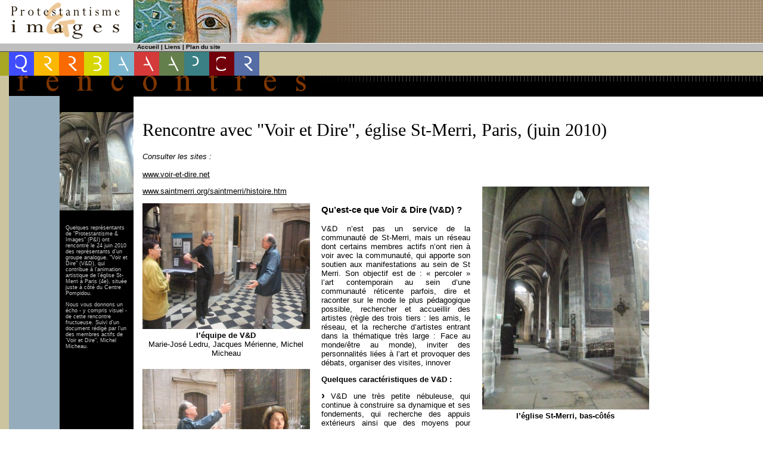

--- FILE ---
content_type: text/html; charset=utf-8
request_url: https://www.protestantismeetimages.com/Rencontre-avec-Voir-et-Dire-eglise.html
body_size: 23850
content:
<!DOCTYPE html PUBLIC "-//W3C//DTD XHTML 1.0 Strict//EN" 
          "http://www.w3.org/TR/xhtml1/DTD/xhtml1-strict.dtd">
<html xmlns="http://www.w3.org/1999/xhtml" xml:lang="fr" lang="fr">
  <head>
    <title>
      
      Rencontre avec "Voir et Dire", église St-Merri, Paris, (juin 2010) - 
      Protestantisme et images
    </title>
    <meta name="description" content=" Quelques repr&#233;sentants de &#034;Protestantisme &#38; Images&#034; (P&#38;I) ont rencontr&#233; le 24 juin 2010 des repr&#233;sentants d&#039;un groupe analogue, &#034;Voir et (&#8230;) " />
    <meta http-equiv="Content-Type" content="text/html; charset=utf-8" />


<link rel="alternate" type="application/rss+xml" title="Syndiquer tout le site" href="spip.php?page=backend" />


<meta name="generator" content="SPIP 4.4.7" />


<link rel='stylesheet' href='local/cache-css/ab03eccd0f01dc6c2158083b3857b707.css?1765384822' type='text/css' />

<script>
var mediabox_settings={"auto_detect":true,"ns":"box","tt_img":true,"sel_g":"#documents_portfolio a[type='image\/jpeg'],#documents_portfolio a[type='image\/png'],#documents_portfolio a[type='image\/gif']","sel_c":".mediabox","str_ssStart":"Diaporama","str_ssStop":"Arr\u00eater","str_cur":"{current}\/{total}","str_prev":"Pr\u00e9c\u00e9dent","str_next":"Suivant","str_close":"Fermer","str_loading":"Chargement\u2026","str_petc":"Taper \u2019Echap\u2019 pour fermer","str_dialTitDef":"Boite de dialogue","str_dialTitMed":"Affichage d\u2019un media","splash_url":"","lity":{"skin":"_simple-dark","maxWidth":"90%","maxHeight":"90%","minWidth":"400px","minHeight":"","slideshow_speed":"2500","opacite":"0.9","defaultCaptionState":"expanded"}};
</script>
<!-- insert_head_css -->





<!-- CS vide -->











<link rel="icon" type="image/x-icon" href="squelettes/favicon.ico" />
<link rel="shortcut icon" type="image/x-icon" href="squelettes/favicon.ico" />



<script type='text/javascript' src='local/cache-js/fb97298311484707c175de2da00a4009.js?1765384822'></script>










<!-- insert_head -->






<!-- Debut CS -->
<script type="text/javascript"><!--
var cs_prive=window.location.pathname.match(/\/ecrire\/$/)!=null;
jQuery.fn.cs_todo=function(){return this.not('.cs_done').addClass('cs_done');};
if(window.jQuery) {
var cs_sel_jQuery='';
var cs_CookiePlugin="prive/javascript/js.cookie.js";
}
// --></script>

<!-- Fin CS -->    <link rel="canonical" href="https://www.protestantismeetimages.com/Rencontre-avec-Voir-et-Dire-eglise.html" />
  </head>
  <body class="contenu">
    
      <div id="bandeaupeti">
  <a href="https://www.protestantismeetimages.com/">
    <img src="squelettes/interieur_01.gif" width="224" height="72"
         alt="Acceuil"/>
  </a>
  <img src="squelettes/interieur_02.jpg" width="174" height="72" alt=""
       class="noprint"/>
  <img src="squelettes/interieur_03.jpg" width="146" height="72" alt=""
       class="noprint"/>
  <img src="squelettes/interieur_04.gif" width="126" height="72" alt=""
       class="noprint"/>
</div>
<div id="menu1">
  <a href="https://www.protestantismeetimages.com">Accueil</a>
  
    | <a href="-Liens-.html">Liens</a>
  
  | <a href="spip.php?page=plan" class="navh">Plan du site</a>
</div>
<div id="menu2">
  
    <div class="menu2section">
      <a href="-Qui-sommes-nous-.html">
        <img src="squelettes/nav_85.gif" width="42" height="40"
             alt="Qui sommes-nous ?" class="nonsurvol"/>
        <img src="squelettes/nav_85.2.gif" width="42" height="40"
             alt="Qui sommes-nous ?" class="survol"/>
      </a>
      <div class="menu2bloc">
        <div class="menu2item">
          <a href="-Qui-sommes-nous-.html" class="titre">
            Qui sommes-nous&nbsp;?
            
          </a>
        </div>
        
          <div class="menu2item">
            <a href="Realisations-et-subventions-de-P-I.html">
              Réalisations et subventions de P&amp;I
              
            </a>
          </div>
        
          <div class="menu2item">
            <a href="Dossier-de-demandes-de-subvention.html">
              Dossier de demandes de subvention
              
            </a>
          </div>
        
          <div class="menu2item">
            <a href="Histoire-et-actualite.html">
              Histoire et actualité
              
            </a>
          </div>
        
          <div class="menu2item">
            <a href="Le-protestantisme-et-les-images.html">
               Le protestantisme et les images 
              
            </a>
          </div>
        
          <div class="menu2item">
            <a href="Le-nouveau-flyer-P-I-dec-2010.html">
              Le nouveau flyer  P&amp;I (déc. 2018)
              
            </a>
          </div>
        
          <div class="menu2item">
            <a href="Stand-Protestantisme-Images-a-Lyon.html">
              Stand Protestantisme &amp; Images à Lyon (11 mai 2013)
              
            </a>
          </div>
        
          <div class="menu2item">
            <a href="Reglement-interieur-de-P-I.html">
              Réglement intérieur de P&amp;I
              
            </a>
          </div>
        
        
      </div>
    </div>
  
    <div class="menu2section">
      <a href="-Nos-realisations-.html">
        <img src="squelettes/nav_1.gif" width="42" height="40"
             alt="Nos r&#233;alisations" class="nonsurvol"/>
        <img src="squelettes/nav_1.2.gif" width="42" height="40"
             alt="Nos r&#233;alisations" class="survol"/>
      </a>
      <div class="menu2bloc">
        <div class="menu2item">
          <a href="-Nos-realisations-.html" class="titre">
            Nos réalisations
            
          </a>
        </div>
        
          <div class="menu2item">
            <a href="Presentation-de-l-exposition-Sacrees-idoles-Strasbourg-mai-2022-et-des-11.html">
              Présentation de l&#8217;exposition "Sacrées idoles" (Strasbourg, mai 2022) et des 11 artistes exposants=
              
            </a>
          </div>
        
          <div class="menu2item">
            <a href="Sacree-Idole-une-exposition-a-l-IPT-du-30-septembre-au-20-octobre-2019.html">
              Sacrée Idole&nbsp;: une exposition à l&#8217;IPT du 30 septembre au 20 octobre 2019
              
            </a>
          </div>
        
          <div class="menu2item">
            <a href="Alain-Guillon-Exposition-Substance-Quintessence-Silence-la-sublimation-du-vide.html">
              Alain Guillon Exposition "Substance, Quintessence, Silence, la sublimation du vide" 
              
            </a>
          </div>
        
          <div class="menu2item">
            <a href="EXPOSITION-La-Grace-a-Paris-2018.html">
              EXPOSITION&nbsp;:" La Grâce", à Paris (2018)
              
            </a>
          </div>
        
          <div class="menu2item">
            <a href="L-Atelier-protestant-a-le-plaisir-de-vous.html">
              &#8220;Les 50 ans du Récup’Art&#8220;
              
            </a>
          </div>
        
          <div class="menu2item">
            <a href="Nouvelle-edition-de-la-biennale.html">
              Nouvelle édition de la biennale "Art &amp; Spiritualité Angers"
              
            </a>
          </div>
        
          <div class="menu2item">
            <a href="La-Grace-des-plis-a-St-Sulpice.html">
              La Grace des plis à St-Sulpice, Paris&nbsp;: exposition de C. Chariot-Dayez
              
            </a>
          </div>
        
          <div class="menu2item">
            <a href="Exposition-Le-souffle-l-Esprit.html">
              EXPOSITION&nbsp;: "Le souffle - l&#8217;Esprit-Saint" à Paris (2016)
              
            </a>
          </div>
        
          <div class="menu2item">
            <a href="Heureux-les-beatitudes-du-12-au-27.html">
              EXPOSITION&nbsp;: "Heureux / Béatitudes" à Paris (2015)
              
            </a>
          </div>
        
          <div class="menu2item">
            <a href="Exposition-personnelle-Les-dormeurs-de-Saint-Denis-de-Jean-Christophe-Ballot.html">
              Exposition personnelle&nbsp;: "Les dormeurs de Saint Denis" de Jean-Christophe Ballot, (2015)
              
            </a>
          </div>
        
          <div class="menu2item">
            <a href="EXPOSITION-un-temps-pour-tout-a-Paris-2014.html">
              EXPOSITION&nbsp;:  "un temps pour tout", à Paris (2014)
              
            </a>
          </div>
        
          <div class="menu2item">
            <a href="EXPOSITION-Les-richesses-a-Paris-2014.html">
              EXPOSITION&nbsp;: "Les richesses",  à Paris (2014) 
              
            </a>
          </div>
        
          <div class="menu2item">
            <a href="Exposition-Les-sources-de-la.html">
              EXPOSITION&nbsp;: "Les sources de la transparence" à Paris (2013)
              
            </a>
          </div>
        
          <div class="menu2item">
            <a href="Exposition-Ecoute-la-lumiere-du-23.html">
              EXPOSITION&nbsp;: "Ecoute la lumière" à Paris,  (2013) 
              
            </a>
          </div>
        
          <div class="menu2item">
            <a href="Exposition-le-silence-de-Dieu-mai.html">
              EXPOSITION&nbsp;: "le silence de Dieu" à Paris,  (2012)
              
            </a>
          </div>
        
          <div class="menu2item">
            <a href="De-sang-et-d-eau-une-exposition-de,402.html">
              Exposition personnelle&nbsp;: "De sang et d&#8217;eau", de Pascale Courbot (2012)
              
            </a>
          </div>
        
          <div class="menu2item">
            <a href="EXPOSITION-Partage-a-Paris-2011.html">
              EXPOSITION&nbsp;:  "Partage" à Paris, (2011)
              
            </a>
          </div>
        
          <div class="menu2item">
            <a href="Bd-Arago-creations-numeriques-de.html">
              Exposition personnelle&nbsp;:"Bd Arago", créations numériques de Louise Merzeau (2010)
              
            </a>
          </div>
        
          <div class="menu2item">
            <a href="Le-souffle-a-la-surface-mars-2007.html">
              EXPOSITION&nbsp;: "Le souffle à la surface" (livre d&#8217;artistes) à Paris, (2007)
              
            </a>
          </div>
        
          <div class="menu2item">
            <a href="Exposition-personnelle-Missa-de-Johann-Peter-Reuter-2005.html">
              Exposition personnelle&nbsp;: "Missa" de Johann-Peter Reuter (2005)
              
            </a>
          </div>
        
        
      </div>
    </div>
  
    <div class="menu2section">
      <a href="-Reflexion-.html">
        <img src="squelettes/nav_2.gif" width="42" height="40"
             alt="R&#233;flexion " class="nonsurvol"/>
        <img src="squelettes/nav_2.2.gif" width="42" height="40"
             alt="R&#233;flexion " class="survol"/>
      </a>
      <div class="menu2bloc">
        <div class="menu2item">
          <a href="-Reflexion-.html" class="titre">
            Réflexion 
            
          </a>
        </div>
        
          <div class="menu2item">
            <a href="Publications-de-Jerome-Cottin-1990-2025.html">
              Publications de Jérôme Cottin 1990-2025
              
            </a>
          </div>
        
          <div class="menu2item">
            <a href="Conferences-interventions-seminaires-de-Jerome-Cottin-2009-2022.html">
              Conférences, interventions, séminaires de Jérôme Cottin, 2009-2025
              
            </a>
          </div>
        
          <div class="menu2item">
            <a href="500-years-of-the-Reformation-1517-522.html">
              500 years of the Reformation (1517-2017) the two first symposiums of Paris and Strasbourg
              <img src="squelettes/en.gif" alt="" class="drapeau"/>
            </a>
          </div>
        
          <div class="menu2item">
            <a href="500-ans-de-la-Reforme-1517-2017-5.html">
              500 ans de la Réforme (1517-2017)&nbsp;: 5 colloques internationaux la création artistique" 
              
            </a>
          </div>
        
          <div class="menu2item">
            <a href="500-years-of-the-Reformation-1517-2017-5-international-Symposiums.html">
              500 years of the Reformation (1517-2017)&nbsp;:  5 international Symposiums
              <img src="squelettes/en.gif" alt="" class="drapeau"/>
            </a>
          </div>
        
          <div class="menu2item">
            <a href="Les-avatars-de-l-icone-du-Christ-au-XXIe-s-dans-l-art-et-la-publicite.html">
              Les avatars de l&#8217;icône du Christ au XXIe s. dans l&#8217;art et la publicité&nbsp;: transformations et décontextualisations
              
            </a>
          </div>
        
          <div class="menu2item">
            <a href="Colloque-europeen-Fin-des-idoles-actualite-des-images.html">
              Colloque européen "Fin des idoles, actualité des images"
              
            </a>
          </div>
        
          <div class="menu2item">
            <a href="Les-anges-dans-le-premier-art-chretien-3e-6e-siecles.html">
              Les anges dans le premier art chrétien (3e-6e siècles)
              
            </a>
          </div>
        
          <div class="menu2item">
            <a href="L-iconographie-du-Proche-orient-antique-et-la-Bible-hebraique-Textes-et-images.html">
              L&#8217;iconographie du Proche orient antique et la Bible hébraïque  - Textes et images (J-G Heintz)
              
            </a>
          </div>
        
          <div class="menu2item">
            <a href="L-iconophobie-protestante-mythe-ou-realite-J-Cottin-janv-2021.html">
              L&#8217;iconophobie protestante&nbsp;: mythe ou réalité&nbsp;? (J. Cottin)
              
            </a>
          </div>
        
          <div class="menu2item">
            <a href="Contemporary-Architecture-at-the.html">
              Contemporary Architecture at the service of monastic prayer in Europe&nbsp;: several significant examples
              <img src="squelettes/en.gif" alt="" class="drapeau"/>
            </a>
          </div>
        
          <div class="menu2item">
            <a href="A-l-occasion-des-500-ans-de-la.html">
              A l&#8217;occasion des 500 ans de la Réforme (1517-2017)&nbsp;: les deux colloques de Paris et Strasbourg
              
            </a>
          </div>
        
          <div class="menu2item">
            <a href="Le-Christ-dans-la-photographie.html">
              Le Christ dans la photographie contemporaine (1990-2013)
              
            </a>
          </div>
        
        
          <div class="menu2item">
            <a href="-Paul-Ricoeur-et-l-oeuvre-d-art-.html">
              Paul Ricoeur et l&#8217;oeuvre d&#8217;art
              
            </a>
            <div class="menu2bloc">
              
                <div class="menu2item">
                  <a href="La-place-de-l-oeuvre-d-art-dans.html">
                    La place de l&#8217;oeuvre d&#8217;art dans notre culture (P. Ricoeur)
                    
                  </a>
                </div>
                
                <div class="menu2item">
                  <a href="Elements-pour-comprendre-l.html">
                    Eléments pour comprendre l&#8217;herméneutique de Paul Ricoeur (O. Abel)
                    
                  </a>
                </div>
                
                <div class="menu2item">
                  <a href="Metaphore-et-esthetique-dans-la.html">
                    Métaphore et esthétique dans la pensée de Paul Ricoeur (J. Cottin)
                    
                  </a>
                </div>
                
              
            </div>
            <img src="squelettes/flechemenu.gif" class="fleche" width="7" height="7" alt=""/>
          </div>
          
          <div class="menu2item">
            <a href="-Colloque-europeen-art-contemporain-et-expressions-spirituelles-Universite-de-.html">
              Colloque européen&nbsp;: "art contemporain et expressions spirituelles" (Université de Strasbourg, janvier 2011) 
              
            </a>
            <div class="menu2bloc">
              
                <div class="menu2item">
                  <a href="Compte-rendu-du-colloque.html">
                    Compte rendu du colloque 
                    
                  </a>
                </div>
                
                <div class="menu2item">
                  <a href="Europaisches-Symposium-an-der.html">
                    Europaisches Symposium an der Strassburger Universität&nbsp;: Gegenwartskunst als Ausdruck von Spiritualität
                    <img src="squelettes/de.gif" alt="" class="drapeau"/>
                  </a>
                </div>
                
                <div class="menu2item">
                  <a href="Quelques-photos-du-colloque.html">
                    Quelques photos du colloque
                    
                  </a>
                </div>
                
                <div class="menu2item">
                  <a href="les-actes-colloque-parution.html">
                    les actes du colloque "Spiritualité contemporaine de l&#8217;art" (octobre 2012)
                    
                  </a>
                </div>
                
                <div class="menu2item">
                  <a href="Programme-bilingue-du-colloque.html">
                    Programme bilingue du colloque
                    <img src="squelettes/de.gif" alt="" class="drapeau"/>
                  </a>
                </div>
                
                <div class="menu2item">
                  <a href="Compte-rendu-scientifique-du,370.html">
                    Compte rendu scientifique du colloque
                    
                  </a>
                </div>
                
              
            </div>
            <img src="squelettes/flechemenu.gif" class="fleche" width="7" height="7" alt=""/>
          </div>
          
          <div class="menu2item">
            <a href="-Habilitation-de-J-Cottin-theologie-.html">
              Habilitation de J. Cottin&nbsp;: théologie et esthétique
              
            </a>
            <div class="menu2bloc">
              
                <div class="menu2item">
                  <a href="Expose-introductif-de-l-idole.html">
                    Exposé introductif&nbsp;: de l&#8217;idole biblique aux visibilités de l&#8217;Ecriture
                    
                  </a>
                </div>
                
                <div class="menu2item">
                  <a href="Resume-de-la-problematique.html">
                    Résumé de la problématique
                    
                  </a>
                </div>
                
                <div class="menu2item">
                  <a href="Soutenance-compte-rendu-des-debats.html">
                    Soutenance&nbsp;: compte rendu des débats
                    
                  </a>
                </div>
                
              
            </div>
            <img src="squelettes/flechemenu.gif" class="fleche" width="7" height="7" alt=""/>
          </div>
          
          <div class="menu2item">
            <a href="-Colloque-europeen-Fin-des-idoles-actualite-des-images-Strasbourg-mai-2022-.html">
              Colloque européen&nbsp;: Fin des idoles, actualité des images (Strasbourg, mai 2022)
              
            </a>
            <div class="menu2bloc">
              
              
            </div>
            
          </div>
          
          <div class="menu2item">
            <a href="-Seminaire-de-recherche-.html">
              Séminaire de recherche
              
            </a>
            <div class="menu2bloc">
              
                <div class="menu2item">
                  <a href="H-Persson-les-photographies.html">
                    H. Persson&nbsp;: les photographies militantes de Elisabeth Ohlson dans l&#8217;Eglise luthérienne suédoise.
                    
                  </a>
                </div>
                
                <div class="menu2item">
                  <a href="F-Lambert-La-semiotique-du-croire.html">
                    F. Lambert&nbsp;: La sémiotique du croire
                    
                  </a>
                </div>
                
                <div class="menu2item">
                  <a href="G-Hebert-aux-origines-de-l-image.html">
                    G. Hébert&nbsp;: aux origines de l&#8217;image dans la philosophie occidentale
                    
                  </a>
                </div>
                
                <div class="menu2item">
                  <a href="Themes-et-intervenants-2004-2009,315.html">
                    Thèmes et intervenants 2004-2009
                    
                  </a>
                </div>
                
                <div class="menu2item">
                  <a href="Tables-rondes-et-colloques-2002,314.html">
                    Tables-rondes et colloques 2002-2007
                    
                  </a>
                </div>
                
              
          <div class="menu2item">
            <a href="-5e-annee-2008-2009-.html">
              5e année&nbsp;: 2008-2009
              
            </a>
            <div class="menu2bloc">
              
                <div class="menu2item">
                  <a href="Isabelle-Tournoud-artiste-de-l.html">
                    Isabelle Tournoud, artiste de l&#8217; "Arte Povera"
                    
                  </a>
                </div>
                
                <div class="menu2item">
                  <a href="F-Boespflug-30-annees-de.html">
                    F. Boespflug&nbsp;: 30 années de recherches sur l&#8217;histoire iconique de Dieu
                    
                  </a>
                </div>
                
                <div class="menu2item">
                  <a href="D-Villepelet-L-art-comme-objet-et.html">
                    D. Villepelet&nbsp;: "L&#8217;art comme objet et partenaire de la théologie pratique"
                    
                  </a>
                </div>
                
                <div class="menu2item">
                  <a href="C-Szmaragd-L-Eglise-comme-lieu-d.html">
                    C. Szmaragd&nbsp;: "L&#8217;Eglise comme lieu d&#8217;exposition de l&#8217;art contemporain
                    
                  </a>
                </div>
                
              
            </div>
            <img src="squelettes/flechemenu.gif" class="fleche" width="7" height="7" alt=""/>
          </div>
          
          <div class="menu2item">
            <a href="-6e-annee-2009-2010-.html">
              6e année&nbsp;: 2009-2010
              
            </a>
            <div class="menu2bloc">
              
                <div class="menu2item">
                  <a href="Agenda,271.html">
                    Agenda
                    
                  </a>
                </div>
                
              
          <div class="menu2item">
            <a href="-1ere-rencontre-lundi-16-novembre-.html">
              1ère rencontre&nbsp;: lundi 16 novembre 2009
              
            </a>
            <div class="menu2bloc">
              
                <div class="menu2item">
                  <a href="Chemin-d-esperance-par-Odette.html">
                    Chemin d&#8217;espérance par Odette Lecerf
                    
                  </a>
                </div>
                
              
            </div>
            <img src="squelettes/flechemenu.gif" class="fleche" width="7" height="7" alt=""/>
          </div>
          
            </div>
            <img src="squelettes/flechemenu.gif" class="fleche" width="7" height="7" alt=""/>
          </div>
          
          <div class="menu2item">
            <a href="-L-oeuvre-d-art-et-le-sacre-.html">
              L&#8217;oeuvre d&#8217;art et le "sacré"
              
            </a>
            <div class="menu2bloc">
              
                <div class="menu2item">
                  <a href="S-Barnay-Quand-la-trace-dit-le.html">
                    S. Barnay&nbsp;: Quand la trace dit le sacré
                    
                  </a>
                </div>
                
                <div class="menu2item">
                  <a href="J-Cottin-Peut-on-parler-d-art.html">
                    J. Cottin&nbsp;: Peut-on parler d&#8217; "art sacré"&nbsp;? 
                    
                  </a>
                </div>
                
                <div class="menu2item">
                  <a href="R-Court-La-notion-de-musique.html">
                    R. Court&nbsp;: La notion de "musique sacrée" au défi de Stravinsky.
                    
                  </a>
                </div>
                
              
            </div>
            <img src="squelettes/flechemenu.gif" class="fleche" width="7" height="7" alt=""/>
          </div>
          
          <div class="menu2item">
            <a href="-Paul-Ricoeur-et-l-hermeneutique-de-.html">
              Paul Ricoeur et l&#8217;herméneutique de l&#8217;oeuvre d&#8217;art
              
            </a>
            <div class="menu2bloc">
              
                <div class="menu2item">
                  <a href="P-Ricoeur-La-place-de-l-oeuvre-d.html">
                    P. Ricoeur&nbsp;: La place de l&#8217;oeuvre d&#8217;art dans notre culture
                    
                  </a>
                </div>
                
                <div class="menu2item">
                  <a href="O-Abel-Elements-pour-comprendre-l.html">
                    O. Abel&nbsp;: Eléments pour comprendre l&#8217;herméneutique de Paul Ricoeur
                    
                  </a>
                </div>
                
              
            </div>
            <img src="squelettes/flechemenu.gif" class="fleche" width="7" height="7" alt=""/>
          </div>
          
            </div>
            <img src="squelettes/flechemenu.gif" class="fleche" width="7" height="7" alt=""/>
          </div>
          
          <div class="menu2item">
            <a href="-Art-contemporain-20e-siecle-et-art-.html">
              Art contemporain (20e siècle) et art actuel (21e siècle)
              
            </a>
            <div class="menu2bloc">
              
                <div class="menu2item">
                  <a href="L-ethique-des-images.html">
                    L&#8217;éthique des images
                    
                  </a>
                </div>
                
                <div class="menu2item">
                  <a href="Le-spirituel-dans-l-art.html">
                    Le spirituel dans l&#8217;art contemporain
                    
                  </a>
                </div>
                
                <div class="menu2item">
                  <a href="L-art-contemporain-et-le.html">
                    L&#8217;art contemporain et le christianisme
                    
                  </a>
                </div>
                
                <div class="menu2item">
                  <a href="La-piece-de-theatre-Sur-le-concept-de-visage-du-fils-de-Dieu-de-R-Castellucci.html">
                    La pièce de théâtre&nbsp;:"Sur le concept de visage du fils de Dieu", de R. Castellucci
                    
                  </a>
                </div>
                
                <div class="menu2item">
                  <a href="La-mystique-de-l-art-J-Cottin.html">
                    La mystique de l&#8217;art (J. Cottin). Recension italienne.
                    <img src="squelettes/it.gif" alt="" class="drapeau"/>
                  </a>
                </div>
                
                <div class="menu2item">
                  <a href="Images-and-Ethics.html">
                    Images and Ethics
                    <img src="squelettes/en.gif" alt="" class="drapeau"/>
                  </a>
                </div>
                
              
          <div class="menu2item">
            <a href="-Comprendre-l-art-actuel-5-articles-.html">
              Comprendre l&#8217;art actuel (5 articles)
              
            </a>
            <div class="menu2bloc">
              
                <div class="menu2item">
                  <a href="I-L-art-n-est-plus-de-l-art.html">
                    I. L&#8217;art n&#8217;est plus de l&#8217;art
                    
                  </a>
                </div>
                
                <div class="menu2item">
                  <a href="II-Une-subjectivite-radicale.html">
                    II. Une subjectivité radicale
                    
                  </a>
                </div>
                
                <div class="menu2item">
                  <a href="III-La-densite-de-la-matiere.html">
                    III. La densité de la  matière
                    
                  </a>
                </div>
                
                <div class="menu2item">
                  <a href="IV-Le-corps-assume.html">
                    IV. Le corps assumé
                    
                  </a>
                </div>
                
                <div class="menu2item">
                  <a href="V-Le-monde-transfigure.html">
                    V. Le monde transfiguré
                    
                  </a>
                </div>
                
              
            </div>
            <img src="squelettes/flechemenu.gif" class="fleche" width="7" height="7" alt=""/>
          </div>
          
          <div class="menu2item">
            <a href="-La-Bible-dans-la-culture-d-aujourd-.html">
              La Bible dans la culture d&#8217;aujourd&#8217;hui (8 articles).
              
            </a>
            <div class="menu2bloc">
              
                <div class="menu2item">
                  <a href="I-La-Bible-detournee-et-retrouvee.html">
                    I. La Bible détournée et retrouvée
                    
                  </a>
                </div>
                
                <div class="menu2item">
                  <a href="II-La-photographie.html">
                    II. La photographie
                    
                  </a>
                </div>
                
                <div class="menu2item">
                  <a href="III-Le-cinema.html">
                    III. Le cinéma
                    
                  </a>
                </div>
                
                <div class="menu2item">
                  <a href="IV-La-publicite.html">
                    IV. La publicité
                    
                  </a>
                </div>
                
                <div class="menu2item">
                  <a href="V-La-sculpture.html">
                    V. La sculpture
                    
                  </a>
                </div>
                
                <div class="menu2item">
                  <a href="VI-La-peinture.html">
                    VI. La peinture
                    
                  </a>
                </div>
                
                <div class="menu2item">
                  <a href="VII-Les-nouvelles-formes-d-art.html">
                    VII. Les nouvelles formes d&#8217;art
                    
                  </a>
                </div>
                
                <div class="menu2item">
                  <a href="VIII-L-art-chretien-des-autres.html">
                    VIII. L&#8217;art chrétien des autres continents
                    
                  </a>
                </div>
                
              
            </div>
            <img src="squelettes/flechemenu.gif" class="fleche" width="7" height="7" alt=""/>
          </div>
          
            </div>
            <img src="squelettes/flechemenu.gif" class="fleche" width="7" height="7" alt=""/>
          </div>
          
          <div class="menu2item">
            <a href="-La-Reforme-le-protestantisme-et-.html">
              La Réforme, le protestantisme et les arts visuels.
              
            </a>
            <div class="menu2bloc">
              
                <div class="menu2item">
                  <a href="Rembrandt-et-l-ombre-lumineuse-du.html">
                    Rembrandt et l&#8217;ombre lumineuse du Christ
                    
                  </a>
                </div>
                
                <div class="menu2item">
                  <a href="Cranach-et-le-protestantisme,344.html">
                    Cranach et le protestantisme
                    
                  </a>
                </div>
                
                <div class="menu2item">
                  <a href="La-Reforme-et-les-images-Origine,45.html">
                    La Réforme et les images. Origine et actualité (1)
                    
                  </a>
                </div>
                
                <div class="menu2item">
                  <a href="La-Reforme-et-les-images-Origine.html">
                    La Réforme et les images. Origine et actualité (2)
                    
                  </a>
                </div>
                
              
            </div>
            <img src="squelettes/flechemenu.gif" class="fleche" width="7" height="7" alt=""/>
          </div>
          
          <div class="menu2item">
            <a href="-Art-et-christianisme-Histoire-et-.html">
              Art et christianisme. Histoire et iconographie.
              
            </a>
            <div class="menu2bloc">
              
                <div class="menu2item">
                  <a href="Le-christianisme-liberateur-de-l.html">
                    Le christianisme libérateur de l&#8217;image
                    
                  </a>
                </div>
                
                <div class="menu2item">
                  <a href="En-1963-deja-une-reflexion-sur-la.html">
                    En 1963 déjà, une réflexion sur la Parole et l&#8217;Image
                    
                  </a>
                </div>
                
              
          <div class="menu2item">
            <a href="-L-iconoclasme-5-articles-.html">
              L&#8217;iconoclasme (5 articles).
              
            </a>
            <div class="menu2bloc">
              
                <div class="menu2item">
                  <a href="I-Entre-archaisme-et-modernite.html">
                    I. Entre archaïsme et modernité
                    
                  </a>
                </div>
                
                <div class="menu2item">
                  <a href="II-De-la-revolution-au-symbole.html">
                    II. De la révolution au symbole
                    
                  </a>
                </div>
                
                <div class="menu2item">
                  <a href="III-L-iconoclasme-une-forme-d.html">
                    III. L&#8217;iconoclasme&nbsp;: une forme d&#8217;idolâtrie&nbsp;?
                    
                  </a>
                </div>
                
                <div class="menu2item">
                  <a href="IV-Prudence-des-Reformateurs.html">
                    IV. Prudence des Réformateurs
                    
                  </a>
                </div>
                
                <div class="menu2item">
                  <a href="V-Iconoclasme-et-art-contemporain.html">
                    V. Iconoclasme et art contemporain
                    
                  </a>
                </div>
                
              
            </div>
            <img src="squelettes/flechemenu.gif" class="fleche" width="7" height="7" alt=""/>
          </div>
          
          <div class="menu2item">
            <a href="-L-Apocalypse-dans-l-art-5-articles-.html">
              L&#8217;Apocalypse dans l&#8217;art (5 articles).
              
            </a>
            <div class="menu2bloc">
              
                <div class="menu2item">
                  <a href="I-Relire-aujourd-hui-l-Apocalypse.html">
                    I. Relire aujourd&#8217;hui l&#8217;Apocalypse
                    
                  </a>
                </div>
                
                <div class="menu2item">
                  <a href="II-Haut-Moyen-Age-les-Beatus-au-croisement-du-christianisme-et-de-l-islam.html">
                    II. Haut Moyen Age&nbsp;: les Beatus, au croisement du christianisme et de l&#8217;islam
                    
                  </a>
                </div>
                
                <div class="menu2item">
                  <a href="III-Avant-la-Reforme-le.html">
                    III. Avant la Réforme&nbsp;: le naturalisme mystique de Dürer
                    
                  </a>
                </div>
                
                <div class="menu2item">
                  <a href="IV-L-attente-apocalyptique-des.html">
                    IV. L&#8217;attente apocalyptique des expressionnistes allemands
                    
                  </a>
                </div>
                
                <div class="menu2item">
                  <a href="V-Fin-XX-eme-siecle-recherches.html">
                    V. Fin XX ème siècle&nbsp;: recherches esthétiques et renouveau liturgique
                    
                  </a>
                </div>
                
              
            </div>
            <img src="squelettes/flechemenu.gif" class="fleche" width="7" height="7" alt=""/>
          </div>
          
            </div>
            <img src="squelettes/flechemenu.gif" class="fleche" width="7" height="7" alt=""/>
          </div>
          
          <div class="menu2item">
            <a href="-L-interdit-biblique-des-images-.html">
              L&#8217;interdit biblique des images
              
            </a>
            <div class="menu2bloc">
              
              
            </div>
            
          </div>
          
      </div>
    </div>
  
    <div class="menu2section">
      <a href="-Bibliotheque-1990-2022-.html">
        <img src="squelettes/nav_5.gif" width="42" height="40"
             alt="Biblioth&#232;que (1990-2022)" class="nonsurvol"/>
        <img src="squelettes/nav_5.2.gif" width="42" height="40"
             alt="Biblioth&#232;que (1990-2022)" class="survol"/>
      </a>
      <div class="menu2bloc">
        <div class="menu2item">
          <a href="-Bibliotheque-1990-2022-.html" class="titre">
            Bibliothèque (1990-2022)
            
          </a>
        </div>
        
        
          <div class="menu2item">
            <a href="-2019-.html">
              2021
              
            </a>
            <div class="menu2bloc">
              
                <div class="menu2item">
                  <a href="la-lotta-di-Giacobbe-paradigma-della-creazione-artistica.html">
                    la lotta di Giacobbe, paradigma della creazione artistica
                    
                  </a>
                </div>
                
                <div class="menu2item">
                  <a href="Elements-d-une-theologie-fondamentale-de-la-creation-artistique.html">
                    Eléments d&#8217;une théologie fondamentale de la création artistique
                    
                  </a>
                </div>
                
                <div class="menu2item">
                  <a href="L-art-un-appel-au-mystere.html">
                    L&#8217;art, un appel au mystère
                    
                  </a>
                </div>
                
                <div class="menu2item">
                  <a href="Art-and-Theology-in-Ecumenical-Perspective.html">
                    Art and Theology in Ecumenical Perspective
                    
                  </a>
                </div>
                
              
            </div>
            <img src="squelettes/flechemenu.gif" class="fleche" width="7" height="7" alt=""/>
          </div>
          
          <div class="menu2item">
            <a href="-2018-.html">
              2018
              
            </a>
            <div class="menu2bloc">
              
                <div class="menu2item">
                  <a href="Sebastien-Bourdon.html">
                    Sébastien Bourdon
                    
                  </a>
                </div>
                
                <div class="menu2item">
                  <a href="L-oeuvre-d-art-contre-la-societe-du-mepris.html">
                    L&#8217;oeuvre d&#8217;art contre la société du mépris
                    
                  </a>
                </div>
                
                <div class="menu2item">
                  <a href="In-the-Beauty-of-Holiness.html">
                    In the Beauty of Holiness
                    
                  </a>
                </div>
                
                <div class="menu2item">
                  <a href="L-image-contestee.html">
                    L&#8217;image contestée
                    
                  </a>
                </div>
                
                <div class="menu2item">
                  <a href="La-theologie-au-risque-de-la-creation-artistique.html">
                    La théologie au risque de la création artistique
                    
                  </a>
                </div>
                
              
            </div>
            <img src="squelettes/flechemenu.gif" class="fleche" width="7" height="7" alt=""/>
          </div>
          
          <div class="menu2item">
            <a href="-2017-.html">
              2017
              
            </a>
            <div class="menu2bloc">
              
                <div class="menu2item">
                  <a href="Lutero-la-Riforma-e-le-arti.html">
                    Lutero, la Riforma e le arti
                    
                  </a>
                </div>
                
                <div class="menu2item">
                  <a href="Luther-et-l-art.html">
                    Luther et l&#8217;art
                    
                  </a>
                </div>
                
                <div class="menu2item">
                  <a href="Le-vent-de-la-Reforme-Luther-1517.html">
                    Le vent de la Réforme. Luther 1517
                    
                  </a>
                </div>
                
                <div class="menu2item">
                  <a href="Au-fil-du-Rhin-mystique.html">
                    Au fil du Rhin mystique. 
                    
                  </a>
                </div>
                
                <div class="menu2item">
                  <a href="The-Ecumenism-of-Beauty.html">
                    The Ecumenism of Beauty
                    
                  </a>
                </div>
                
                <div class="menu2item">
                  <a href="Quand-l-art-dit-la-resurrection-508.html">
                    Quand l&#8217;art dit la résurrection
                    
                  </a>
                </div>
                
              
            </div>
            <img src="squelettes/flechemenu.gif" class="fleche" width="7" height="7" alt=""/>
          </div>
          
          <div class="menu2item">
            <a href="-2016-.html">
              2016
              
            </a>
            <div class="menu2bloc">
              
                <div class="menu2item">
                  <a href="Le-Christ-au-miroir-de-la.html">
                    Le Christ au miroir de la photographie contemporaine
                    
                  </a>
                </div>
                
                <div class="menu2item">
                  <a href="Maritain-et-les-artistes-Rouault.html">
                    Maritain et les artistes&nbsp;: Rouault, Cocteau, Chagall...
                    
                  </a>
                </div>
                
                <div class="menu2item">
                  <a href="Arts-sacres-no32.html">
                    Arts sacrés n&#176;32
                    
                  </a>
                </div>
                
                <div class="menu2item">
                  <a href="Visages-de-la-Bible.html">
                    Visages de la Bible
                    
                  </a>
                </div>
                
                <div class="menu2item">
                  <a href="Poitou-roman.html">
                    Poitou roman
                    
                  </a>
                </div>
                
                <div class="menu2item">
                  <a href="Le-Christ-reenvisage.html">
                    Le Christ réenvisagé
                    
                  </a>
                </div>
                
              
            </div>
            <img src="squelettes/flechemenu.gif" class="fleche" width="7" height="7" alt=""/>
          </div>
          
          <div class="menu2item">
            <a href="-2015-.html">
              2015
              
            </a>
            <div class="menu2bloc">
              
                <div class="menu2item">
                  <a href="Prophetisme-et-Alliance.html">
                    Prophétisme et Alliance
                    
                  </a>
                </div>
                
                <div class="menu2item">
                  <a href="Patrimoine-sacre-XXe-XXIe-siecle.html">
                    Patrimoine sacré  XXe-XXIe siècle
                    
                  </a>
                </div>
                
                <div class="menu2item">
                  <a href="Protestantisme-et-art-contemporain.html">
                    Protestantisme et art contemporain 
                    
                  </a>
                </div>
                
                <div class="menu2item">
                  <a href="Les-peintres-et-le-vitrail.html">
                    Les peintres et le vitrail
                    
                  </a>
                </div>
                
                <div class="menu2item">
                  <a href="Le-musee-chretien-3-tomes-sous.html">
                    Le musée chrétien (3 tomes sous coffret)
                    
                  </a>
                </div>
                
                <div class="menu2item">
                  <a href="Sainte-Face-Visage-de-Dieu-visage.html">
                    Sainte Face. Visage de Dieu, visage de l&#8217;homme dans l&#8217;art contemporain
                    
                  </a>
                </div>
                
                <div class="menu2item">
                  <a href="Dossier-Art-et-religion-en.html">
                    Dossier&nbsp;: "Art et religion en Allemagne après 1945"
                    
                  </a>
                </div>
                
              
            </div>
            <img src="squelettes/flechemenu.gif" class="fleche" width="7" height="7" alt=""/>
          </div>
          
          <div class="menu2item">
            <a href="-2014-.html">
              2014
              
            </a>
            <div class="menu2bloc">
              
                <div class="menu2item">
                  <a href="Je-l-ai-vu.html">
                    Je l&#8217;ai vu
                    
                  </a>
                </div>
                
                <div class="menu2item">
                  <a href="Nativites-d-aujourd-hui.html">
                    Nativités d&#8217;aujourd&#8217;hui
                    
                  </a>
                </div>
                
                <div class="menu2item">
                  <a href="Aujourd-hui-le-Christ-sans.html">
                    Aujourd&#8217;hui le Christ sans frontières
                    
                  </a>
                </div>
                
                <div class="menu2item">
                  <a href="Prieres-et-propagandes.html">
                    Prières et propagandes
                    
                  </a>
                </div>
                
                <div class="menu2item">
                  <a href="Art-chretien-Art-sacre.html">
                    Art chrétien / Art sacré
                    
                  </a>
                </div>
                
              
            </div>
            <img src="squelettes/flechemenu.gif" class="fleche" width="7" height="7" alt=""/>
          </div>
          
          <div class="menu2item">
            <a href="-2013-.html">
              2013
              
            </a>
            <div class="menu2bloc">
              
                <div class="menu2item">
                  <a href="Friede-den-Hutten.html">
                    Friede den Hütten (Paix dans les chaumières)
                    
                  </a>
                </div>
                
                <div class="menu2item">
                  <a href="De-la-figure-au-paysage-un-art.html">
                    De la figure au paysage, un art poétique
                    
                  </a>
                </div>
                
                <div class="menu2item">
                  <a href="L-art-au-defi-de-l-esperance.html">
                    L&#8217;art au défi de l&#8217;espérance
                    
                  </a>
                </div>
                
                <div class="menu2item">
                  <a href="Dossier-Art-et-protestantisme.html">
                    Dossier&nbsp;: Art et protestantisme
                    
                  </a>
                </div>
                
                <div class="menu2item">
                  <a href="Parution-des-actes-du-colloque-Art.html">
                    Parution des actes du colloque " &#171;&nbsp;Art contemporain et expressions spirituelles / Gegenwartskunst als Ausdruk von Spiritualität&nbsp;&#187;
                    
                  </a>
                </div>
                
              
            </div>
            <img src="squelettes/flechemenu.gif" class="fleche" width="7" height="7" alt=""/>
          </div>
          
          <div class="menu2item">
            <a href="-2012-.html">
              2012
              
            </a>
            <div class="menu2bloc">
              
                <div class="menu2item">
                  <a href="L-art-actuel-dans-l-Eglise.html">
                    L&#8217;art actuel dans l&#8217;Eglise.
                    
                  </a>
                </div>
                
                <div class="menu2item">
                  <a href="Les-theophanies-bibliques-dnns-l.html">
                    Les théophanies bibliques dans l&#8217;art médiéval d&#8217;occident et d&#8217;orient
                    
                  </a>
                </div>
                
                <div class="menu2item">
                  <a href="La-Beaute-fait-signe.html">
                    La Beauté fait signe. 
                    
                  </a>
                </div>
                
                <div class="menu2item">
                  <a href="Spiritualite-contemporaine-de-l.html">
                    Spiritualité contemporaine de l&#8217;art
                    
                  </a>
                </div>
                
                <div class="menu2item">
                  <a href="Dossier-Du-blaspheme-dans-l-art.html">
                    Dossier&nbsp;: Du blasphème dans l&#8217;art contemporain
                    
                  </a>
                </div>
                
                <div class="menu2item">
                  <a href="Imaginationen-der-inneren-Welt.html">
                    Imaginationen der inneren Welt
                    
                  </a>
                </div>
                
                <div class="menu2item">
                  <a href="Ambroise-Monod-Le-recup-Art.html">
                    Ambroise Monod&nbsp;: Le Récup&#8217;Art
                    
                  </a>
                </div>
                
                <div class="menu2item">
                  <a href="Joel-Peter-Witkin-enfer-ou-ciel.html">
                    Joel-Peter Witkin, enfer ou ciel / Heaven or Hell
                    
                  </a>
                </div>
                
              
            </div>
            <img src="squelettes/flechemenu.gif" class="fleche" width="7" height="7" alt=""/>
          </div>
          
          <div class="menu2item">
            <a href="-2011-.html">
              2011
              
            </a>
            <div class="menu2bloc">
              
                <div class="menu2item">
                  <a href="Rembrandt-et-la-figure-du-Christ.html">
                    Rembrandt et la figure du Christ
                    
                  </a>
                </div>
                
                <div class="menu2item">
                  <a href="Le-calvinisme-et-les-arts.html">
                    Le calvinisme et les arts
                    
                  </a>
                </div>
                
                <div class="menu2item">
                  <a href="Wahrnemung-und-Glaube.html">
                    Wahrnemung und Glaube
                    
                  </a>
                </div>
                
                <div class="menu2item">
                  <a href="Erscheinung-des-Sakralen.html">
                    Erscheinung des Sakralen
                    
                  </a>
                </div>
                
                <div class="menu2item">
                  <a href="L-Evangeliario-nella-storia-e.html">
                    L&#8217;Evangeliario nella storia e nella liturgia (1er ouvrage)
                    
                  </a>
                </div>
                
                <div class="menu2item">
                  <a href="L-image-a-la-fin-du-Moyen-Age.html">
                    L&#8217;image à la fin du Moyen Age
                    
                  </a>
                </div>
                
                <div class="menu2item">
                  <a href="Beauty-and-Life-Spirituality-in.html">
                    Beauty and Life. Spirituality in Contemporary Art
                    
                  </a>
                </div>
                
                <div class="menu2item">
                  <a href="Jesus-en-representations.html">
                    Jésus en représentations
                    
                  </a>
                </div>
                
              
            </div>
            <img src="squelettes/flechemenu.gif" class="fleche" width="7" height="7" alt=""/>
          </div>
          
          <div class="menu2item">
            <a href="-2010-.html">
              2010
              
            </a>
            <div class="menu2bloc">
              
                <div class="menu2item">
                  <a href="Croyances-et-sacre-au-cinema,330.html">
                    Croyances et sacré au cinéma
                    
                  </a>
                </div>
                
                <div class="menu2item">
                  <a href="L-art-contemporain-un-vis-a-vis.html">
                    L&#8217;art contemporain, un vis-à-vis essentiel pour la foi
                    
                  </a>
                </div>
                
                <div class="menu2item">
                  <a href="Wolkenbilder.html">
                    Wolkenbilder
                    <img src="squelettes/de.gif" alt="" class="drapeau"/>
                  </a>
                </div>
                
                <div class="menu2item">
                  <a href="La-revue-L-art-sacre.html">
                    La revue &#8217;L&#8217;art sacré&#8217;
                    
                  </a>
                </div>
                
                <div class="menu2item">
                  <a href="Le-protestantisme-et-le-cinema.html">
                    Le protestantisme et le cinéma
                    
                  </a>
                </div>
                
                <div class="menu2item">
                  <a href="Evangelische-Kirchenbau-in-Bayern.html">
                    Evangelische Kirchenbau in Bayern seit 1945
                    
                  </a>
                </div>
                
                <div class="menu2item">
                  <a href="Vers-le-ciel-Himmelwarts.html">
                    Vers le ciel - Himmelwärts
                    
                  </a>
                </div>
                
              
            </div>
            <img src="squelettes/flechemenu.gif" class="fleche" width="7" height="7" alt=""/>
          </div>
          
          <div class="menu2item">
            <a href="-2009-.html">
              2009
              
            </a>
            <div class="menu2bloc">
              
                <div class="menu2item">
                  <a href="Exploring-Religion-and-the-Sacred.html">
                    Exploring Religion and the Sacred in a Media Age
                    
                  </a>
                </div>
                
                <div class="menu2item">
                  <a href="Guide-des-architectures.html">
                    Guide des architectures religieuses contemporaines à Paris et en Ile-de-France
                    
                  </a>
                </div>
                
                <div class="menu2item">
                  <a href="Culture-et-christianisme.html">
                    Culture et christianisme
                    
                  </a>
                </div>
                
                <div class="menu2item">
                  <a href="Bible-et-art.html">
                    Bible et art
                    
                  </a>
                </div>
                
                <div class="menu2item">
                  <a href="A-la-poursuite-du-vent.html">
                    A la poursuite du vent
                    
                  </a>
                </div>
                
                <div class="menu2item">
                  <a href="De-Calvin-a-Godard-1509-2009.html">
                    De Calvin à Godard, 1509-2009.
                    
                  </a>
                </div>
                
                <div class="menu2item">
                  <a href="Pavamani-Vent-et-feu-esprit-et.html">
                    Pavamani. Vent et feu, esprit et parole (autour de Pentecôte)
                    
                  </a>
                </div>
                
              
            </div>
            <img src="squelettes/flechemenu.gif" class="fleche" width="7" height="7" alt=""/>
          </div>
          
          <div class="menu2item">
            <a href="-2008-.html">
              2008
              
            </a>
            <div class="menu2bloc">
              
                <div class="menu2item">
                  <a href="Traces-du-sacre.html">
                    Traces du sacré.
                    
                  </a>
                </div>
                
                <div class="menu2item">
                  <a href="Un-autre-soleil.html">
                    Un autre soleil. 
                    
                  </a>
                </div>
                
                <div class="menu2item">
                  <a href="Dieu-otage-de-la-pub.html">
                    Dieu, otage de la pub&nbsp;?
                    
                  </a>
                </div>
                
                <div class="menu2item">
                  <a href="Epreuves-du-Mystere.html">
                    Epreuves du Mystère
                    
                  </a>
                </div>
                
                <div class="menu2item">
                  <a href="Liturgical-Space.html">
                    Liturgical Space
                    
                  </a>
                </div>
                
                <div class="menu2item">
                  <a href="Liturgy-and-Architecture.html">
                    Liturgy and Architecture
                    
                  </a>
                </div>
                
                <div class="menu2item">
                  <a href="Internet-et-religion.html">
                    Internet et religion
                    
                  </a>
                </div>
                
                <div class="menu2item">
                  <a href="Se-garder-libre.html">
                    Se garder libre
                    
                  </a>
                </div>
                
                <div class="menu2item">
                  <a href="Art-et-liberte-spirituelle.html">
                    Art et liberté spirituelle
                    
                  </a>
                </div>
                
                <div class="menu2item">
                  <a href="Marie-Madeleine-dans-tous-ses.html">
                    Marie-Madeleine dans tous ses états.
                    
                  </a>
                </div>
                
                <div class="menu2item">
                  <a href="L-Eglise-et-les-arts.html">
                    L&#8217;Eglise et les arts.
                    
                  </a>
                </div>
                
                <div class="menu2item">
                  <a href="Dieu-et-ses-images.html">
                    Dieu et ses images.
                    
                  </a>
                </div>
                
                <div class="menu2item">
                  <a href="Points-de-vue-sur-Jesus-au-20e-s.html">
                    Points de vue sur Jésus au 20e s.
                    <img src="squelettes/de.gif" alt="" class="drapeau"/>
                  </a>
                </div>
                
                <div class="menu2item">
                  <a href="Points-de-vue-sur-Jesus-au-20e.html">
                    Points de vue sur Jésus au 20e siècle
                    
                  </a>
                </div>
                
              
            </div>
            <img src="squelettes/flechemenu.gif" class="fleche" width="7" height="7" alt=""/>
          </div>
          
          <div class="menu2item">
            <a href="-2007-.html">
              2007
              
            </a>
            <div class="menu2bloc">
              
                <div class="menu2item">
                  <a href="La-mystique-de-l-art.html">
                    La mystique de l&#8217;art
                    
                  </a>
                </div>
                
                <div class="menu2item">
                  <a href="Apoteke-Hirte-Narr-Bekannte-und.html">
                    Apoteke, Hirte, Narr. Bekannte und überraschende Darstellungen von Jesus.
                    
                  </a>
                </div>
                
                <div class="menu2item">
                  <a href="Les-pouvoirs-de-l-image.html">
                    Les pouvoirs de l&#8217;image
                    
                  </a>
                </div>
                
                <div class="menu2item">
                  <a href="Devant-l-image-de-l-idole-a-l-art.html">
                    Devant l&#8217;image&nbsp;: de l&#8217;idole à l&#8217;art
                    
                  </a>
                </div>
                
                <div class="menu2item">
                  <a href="Audincourt-le-sacre-de-la-couleur.html">
                    Audincourt, le sacre de la couleur.
                    
                  </a>
                </div>
                
                <div class="menu2item">
                  <a href="L-art-et-le-christianisme.html">
                    L&#8217;art et le christianisme
                    
                  </a>
                </div>
                
                <div class="menu2item">
                  <a href="Handbuch-der-Bildtheologie.html">
                    Handbuch der Bildtheologie
                    
                  </a>
                </div>
                
                <div class="menu2item">
                  <a href="Le-cinema-invitation-a-la.html">
                    Le cinéma, invitation à la spiritualité
                    
                  </a>
                </div>
                
                <div class="menu2item">
                  <a href="Calvinism-and-the-Arts-a-re.html">
                    Calvinism and the Arts&nbsp;: a re-assessment
                    
                  </a>
                </div>
                
                <div class="menu2item">
                  <a href="Handfestes-Christentum.html">
                    Handfestes Christentum
                    
                  </a>
                </div>
                
                <div class="menu2item">
                  <a href="Le-jugement-dernier-entre-Orient.html">
                    Le jugement dernier entre Orient et Occident
                    
                  </a>
                </div>
                
                <div class="menu2item">
                  <a href="La-mystique-de-l-art,341.html">
                    La mystique de l&#8217;art
                    <img src="squelettes/de.gif" alt="" class="drapeau"/>
                  </a>
                </div>
                
              
            </div>
            <img src="squelettes/flechemenu.gif" class="fleche" width="7" height="7" alt=""/>
          </div>
          
          <div class="menu2item">
            <a href="-2006-.html">
              2006
              
            </a>
            <div class="menu2bloc">
              
                <div class="menu2item">
                  <a href="Caricaturer-Dieu.html">
                    Caricaturer Dieu&nbsp;?
                    
                  </a>
                </div>
                
                <div class="menu2item">
                  <a href="Wo-das-Licht-wohnt.html">
                    Wo das Licht wohnt
                    
                  </a>
                </div>
                
                <div class="menu2item">
                  <a href="Im-Anfang-das-Bild.html">
                    Im Anfang das Bild
                    
                  </a>
                </div>
                
                <div class="menu2item">
                  <a href="Pour-decoder-un-tableau-religieux.html">
                    Pour décoder un tableau religieux
                    
                  </a>
                </div>
                
                <div class="menu2item">
                  <a href="Art-for-God-s-Sake.html">
                    Art for God&#8217;s Sake
                    
                  </a>
                </div>
                
                <div class="menu2item">
                  <a href="Les-interdits-de-l-image.html">
                    Les interdits de l&#8217;image
                    
                  </a>
                </div>
                
                <div class="menu2item">
                  <a href="Liturgia-ed-estetica.html">
                    Liturgia ed estetica
                    
                  </a>
                </div>
                
              
            </div>
            <img src="squelettes/flechemenu.gif" class="fleche" width="7" height="7" alt=""/>
          </div>
          
          <div class="menu2item">
            <a href="-2005-.html">
              2005
              
            </a>
            <div class="menu2bloc">
              
                <div class="menu2item">
                  <a href="Faire-voir-l-invisible.html">
                    Faire voir l&#8217;invisible
                    
                  </a>
                </div>
                
                <div class="menu2item">
                  <a href="Le-cycle-Missa.html">
                    Le cycle Missa
                    
                  </a>
                </div>
                
                <div class="menu2item">
                  <a href="Gott-in-Sicht-deutsche-Rezension.html">
                    Gott in Sicht&nbsp;? (deutsche Rezension)
                    <img src="squelettes/de.gif" alt="" class="drapeau"/>
                  </a>
                </div>
                
                <div class="menu2item">
                  <a href="Gott-in-Sicht.html">
                    Gott in Sicht&nbsp;?
                    
                  </a>
                </div>
                
                <div class="menu2item">
                  <a href="Passion.html">
                    Passion
                    
                  </a>
                </div>
                
                <div class="menu2item">
                  <a href="Kunst-Raum-Kirche.html">
                    Kunst - Raum - Kirche
                    
                  </a>
                </div>
                
                <div class="menu2item">
                  <a href="Das-unsichtbare-Bild.html">
                    Das unsichtbare Bild
                    
                  </a>
                </div>
                
                <div class="menu2item">
                  <a href="Paul-Tillich-et-l-art.html">
                    Paul Tillich et l&#8217;art expressionniste
                    
                  </a>
                </div>
                
                <div class="menu2item">
                  <a href="Ronchamp-Une-chapelle-de-lumiere.html">
                    Ronchamp. Une chapelle de lumière
                    
                  </a>
                </div>
                
                <div class="menu2item">
                  <a href="Religion-und-Asthetik-bei-Ingmar.html">
                    Religion und Ästhetik bei Ingmar Bergman und Luis Bunuel
                    
                  </a>
                </div>
                
                <div class="menu2item">
                  <a href="Les-Pierres-vivantes.html">
                    Les Pierres vivantes. 
                    
                  </a>
                </div>
                
              
            </div>
            <img src="squelettes/flechemenu.gif" class="fleche" width="7" height="7" alt=""/>
          </div>
          
          <div class="menu2item">
            <a href="-2004-.html">
              2004
              
            </a>
            <div class="menu2bloc">
              
                <div class="menu2item">
                  <a href="The-Reformation-of-the-Image.html">
                    The Reformation of the Image
                    
                  </a>
                </div>
                
                <div class="menu2item">
                  <a href="Miserere.html">
                    Miserere
                    
                  </a>
                </div>
                
                <div class="menu2item">
                  <a href="Virtual-Christianity.html">
                    Virtual Christianity
                    
                  </a>
                </div>
                
                <div class="menu2item">
                  <a href="Bilderfragen.html">
                    Bilderfragen
                    
                  </a>
                </div>
                
                <div class="menu2item">
                  <a href="Arnulf-Rainer-Ausloschung-und.html">
                    Arnulf Rainer. Auslöschung und Inkarnation
                    
                  </a>
                </div>
                
                <div class="menu2item">
                  <a href="The-Substance-of-Things-Seen.html">
                    The Substance of Things Seen
                    
                  </a>
                </div>
                
                <div class="menu2item">
                  <a href="Postmodern-Heretics.html">
                    Postmodern Heretics.
                    
                  </a>
                </div>
                
                <div class="menu2item">
                  <a href="Wilhelm-Gross-Bildhauer-und.html">
                    Wilhelm Gross. Bildhauer und Prediger (1883-1974)
                    
                  </a>
                </div>
                
                <div class="menu2item">
                  <a href="Le-Visage-en-question.html">
                    Le Visage en question.
                    
                  </a>
                </div>
                
              
            </div>
            <img src="squelettes/flechemenu.gif" class="fleche" width="7" height="7" alt=""/>
          </div>
          
          <div class="menu2item">
            <a href="-2003-.html">
              2003
              
            </a>
            <div class="menu2bloc">
              
                <div class="menu2item">
                  <a href="Les-yeux-pour-le-croire.html">
                    Les yeux pour le croire
                    
                  </a>
                </div>
                
                <div class="menu2item">
                  <a href="L-art-contemporain-est-il-chretien.html">
                    L&#8217;art contemporain est-il chrétien&nbsp;?
                    
                  </a>
                </div>
                
                <div class="menu2item">
                  <a href="Vers-un-christianisme-virtuel.html">
                    Vers un christianisme virtuel&nbsp;?
                    
                  </a>
                </div>
                
                <div class="menu2item">
                  <a href="Ils-ont-filme-l-invisible.html">
                    Ils ont filmé l&#8217;invisible
                    
                  </a>
                </div>
                
                <div class="menu2item">
                  <a href="La-Jerusalem-celeste.html">
                    La Jérusalem céleste
                    
                  </a>
                </div>
                
                <div class="menu2item">
                  <a href="Alfred-Manessier.html">
                    Alfred Manessier
                    
                  </a>
                </div>
                
                <div class="menu2item">
                  <a href="L-art-des-jesuites.html">
                    L&#8217;art des jésuites
                    
                  </a>
                </div>
                
                <div class="menu2item">
                  <a href="Les-expositions-d-art-contemporain.html">
                    Les expositions d&#8217;art contemporain dans les lieux de culte.
                    
                  </a>
                </div>
                
              
            </div>
            <img src="squelettes/flechemenu.gif" class="fleche" width="7" height="7" alt=""/>
          </div>
          
          <div class="menu2item">
            <a href="-2002-.html">
              2002
              
            </a>
            <div class="menu2bloc">
              
                <div class="menu2item">
                  <a href="Corpus-Christi.html">
                    Corpus Christi
                    
                  </a>
                </div>
                
                <div class="menu2item">
                  <a href="Jesus-comes-from-Hollywood.html">
                    Jesus comes from Hollywood
                    
                  </a>
                </div>
                
                <div class="menu2item">
                  <a href="Un-ange-passe.html">
                    Un ange passe
                    
                  </a>
                </div>
                
                <div class="menu2item">
                  <a href="Die-Kunst-und-das-Christentum.html">
                    Die Kunst und das Christentum
                    
                  </a>
                </div>
                
                <div class="menu2item">
                  <a href="Religion-Art-Visual-Culture.html">
                    Religion, Art, &amp; Visual Culture
                    
                  </a>
                </div>
                
                <div class="menu2item">
                  <a href="L-Eglise-et-l-art-d-avant-garde.html">
                    L&#8217;Eglise et l&#8217;art d&#8217;avant-garde.
                    
                  </a>
                </div>
                
                <div class="menu2item">
                  <a href="L-image-peut-elle-tuer.html">
                    L&#8217;image peut-elle tuer&nbsp;?
                    
                  </a>
                </div>
                
              
            </div>
            <img src="squelettes/flechemenu.gif" class="fleche" width="7" height="7" alt=""/>
          </div>
          
          <div class="menu2item">
            <a href="-2001-.html">
              2001
              
            </a>
            <div class="menu2bloc">
              
                <div class="menu2item">
                  <a href="Rembrandt-et-la-mort-de-Jesus.html">
                    Rembrandt et la mort de Jésus
                    
                  </a>
                </div>
                
                <div class="menu2item">
                  <a href="Das-Wort-Gottes-im-Bild.html">
                    Das Wort Gottes im Bild.
                    
                  </a>
                </div>
                
                <div class="menu2item">
                  <a href="Iconoclasme.html">
                    Iconoclasme
                    
                  </a>
                </div>
                
                <div class="menu2item">
                  <a href="L-Art-en-croix.html">
                    L&#8217;Art en croix
                    
                  </a>
                </div>
                
                <div class="menu2item">
                  <a href="Christ-for-all-people.html">
                    Christ for all people
                    
                  </a>
                </div>
                
                <div class="menu2item">
                  <a href="Visual-Faith.html">
                    Visual Faith 
                    
                  </a>
                </div>
                
              
            </div>
            <img src="squelettes/flechemenu.gif" class="fleche" width="7" height="7" alt=""/>
          </div>
          
          <div class="menu2item">
            <a href="-2000-.html">
              2000
              
            </a>
            <div class="menu2bloc">
              
                <div class="menu2item">
                  <a href="Le-christ-dans-l-art.html">
                    Le christ dans l&#8217;art
                    
                  </a>
                </div>
                
                <div class="menu2item">
                  <a href="De-la-Bible-a-l-image.html">
                    De la Bible à l&#8217;image
                    
                  </a>
                </div>
                
                <div class="menu2item">
                  <a href="Vincent-van-Gogh-jusqu-au-dernier.html">
                    Vincent van Gogh, jusqu&#8217;au dernier soleil
                    
                  </a>
                </div>
                
                <div class="menu2item">
                  <a href="Photographies-apocryphes.html">
                    Photographies apocryphes
                    
                  </a>
                </div>
                
              
            </div>
            <img src="squelettes/flechemenu.gif" class="fleche" width="7" height="7" alt=""/>
          </div>
          
          <div class="menu2item">
            <a href="-1999-.html">
              1999
              
            </a>
            <div class="menu2bloc">
              
                <div class="menu2item">
                  <a href="Crise-de-l-image-religieuse-Krisen.html">
                    Crise de l&#8217;image religieuse / Krisen der religiöser Kunst
                    
                  </a>
                </div>
                
                <div class="menu2item">
                  <a href="Figures-de-Dieu.html">
                    Figures de Dieu
                    
                  </a>
                </div>
                
                <div class="menu2item">
                  <a href="L-image-a-l-epoque-romane.html">
                    L&#8217;image à l&#8217;époque romane
                    
                  </a>
                </div>
                
                <div class="menu2item">
                  <a href="Auferstehungsleicht.html">
                    Auferstehungsleicht
                    
                  </a>
                </div>
                
                <div class="menu2item">
                  <a href="Zurbaran.html">
                    Zurbaran
                    
                  </a>
                </div>
                
                <div class="menu2item">
                  <a href="Christuserfahrung-und.html">
                    Christuserfahrung und künstlerische Existenz
                    
                  </a>
                </div>
                
              
            </div>
            <img src="squelettes/flechemenu.gif" class="fleche" width="7" height="7" alt=""/>
          </div>
          
          <div class="menu2item">
            <a href="-1998-.html">
              1998
              
            </a>
            <div class="menu2bloc">
              
                <div class="menu2item">
                  <a href="La-beaute-selon-Saint-Augustin.html">
                    La beauté selon Saint Augustin
                    
                  </a>
                </div>
                
                <div class="menu2item">
                  <a href="Jawlensky-ou-le-visage-promis.html">
                    Jawlensky ou le visage promis
                    
                  </a>
                </div>
                
                <div class="menu2item">
                  <a href="Revue-Zodiaque.html">
                    Revue Zodiaque
                    
                  </a>
                </div>
                
                <div class="menu2item">
                  <a href="L-art-religieux-du-XIIe-siecle-en.html">
                    L&#8217;art religieux du XIIe siècle en France
                    
                  </a>
                </div>
                
                <div class="menu2item">
                  <a href="Image-et-culte.html">
                    Image et culte
                    
                  </a>
                </div>
                
              
            </div>
            <img src="squelettes/flechemenu.gif" class="fleche" width="7" height="7" alt=""/>
          </div>
          
          <div class="menu2item">
            <a href="-1997-.html">
              1997
              
            </a>
            <div class="menu2bloc">
              
                <div class="menu2item">
                  <a href="Dieu-et-la-pub,80.html">
                    Dieu et la pub&nbsp;!
                    
                  </a>
                </div>
                
                <div class="menu2item">
                  <a href="Peinture-et-devotion-en-Europe-du.html">
                    Peinture et dévotion en Europe du Nord
                    
                  </a>
                </div>
                
                <div class="menu2item">
                  <a href="2000-ans-d-art-chretien.html">
                    2000 ans d&#8217;art chrétien
                    
                  </a>
                </div>
                
                <div class="menu2item">
                  <a href="Philosophie-des-images.html">
                    Philosophie des images
                    
                  </a>
                </div>
                
                <div class="menu2item">
                  <a href="Peintures-bibliques.html">
                    Peintures bibliques
                    
                  </a>
                </div>
                
                <div class="menu2item">
                  <a href="Dictionnaire-d-iconographie-romane.html">
                    Dictionnaire d&#8217;iconographie romane
                    
                  </a>
                </div>
                
                <div class="menu2item">
                  <a href="Heinrich-Vogtherr-l-Ancien.html">
                    Heinrich Vogtherr l&#8217;Ancien
                    
                  </a>
                </div>
                
                <div class="menu2item">
                  <a href="L-echelle-celeste-dans-l-art-du.html">
                    L&#8217;échelle céleste dans l&#8217;art du Moyen Age
                    
                  </a>
                </div>
                
                <div class="menu2item">
                  <a href="Christliche-Kunst.html">
                    Christliche Kunst
                    
                  </a>
                </div>
                
                <div class="menu2item">
                  <a href="Via-Crucis.html">
                    Via Crucis
                    
                  </a>
                </div>
                
                <div class="menu2item">
                  <a href="Das-Kreuz.html">
                    Das Kreuz
                    
                  </a>
                </div>
                
                <div class="menu2item">
                  <a href="Arte-e-theologia.html">
                    Arte e theologia
                    
                  </a>
                </div>
                
              
            </div>
            <img src="squelettes/flechemenu.gif" class="fleche" width="7" height="7" alt=""/>
          </div>
          
          <div class="menu2item">
            <a href="-1995-.html">
              1995
              
            </a>
            <div class="menu2bloc">
              
                <div class="menu2item">
                  <a href="La-Chiesa-e-le-immagini.html">
                    La Chiesa e le immagini
                    
                  </a>
                </div>
                
                <div class="menu2item">
                  <a href="Die-Schopfungsgeschichte.html">
                    Die Schöpfungsgeschichte
                    
                  </a>
                </div>
                
              
            </div>
            <img src="squelettes/flechemenu.gif" class="fleche" width="7" height="7" alt=""/>
          </div>
          
          <div class="menu2item">
            <a href="-1994-.html">
              1994
              
            </a>
            <div class="menu2bloc">
              
                <div class="menu2item">
                  <a href="Michelangelo-e-Vittoria-Colonna.html">
                    Michelangelo e Vittoria Colonna
                    
                  </a>
                </div>
                
                <div class="menu2item">
                  <a href="Le-regard-et-la-Parole.html">
                    Le regard et la Parole
                    
                  </a>
                </div>
                
                <div class="menu2item">
                  <a href="La-BD-chretienne.html">
                    La BD chrétienne
                    
                  </a>
                </div>
                
                <div class="menu2item">
                  <a href="Les-voies-de-la-creation-en.html">
                    Les voies de la création en iconographie chrétienne
                    
                  </a>
                </div>
                
                <div class="menu2item">
                  <a href="L-image-d-un-Dieu-souffrant.html">
                    L&#8217;image d&#8217;un Dieu souffrant
                    
                  </a>
                </div>
                
                <div class="menu2item">
                  <a href="Crucifixus.html">
                    Crucifixus
                    
                  </a>
                </div>
                
                <div class="menu2item">
                  <a href="Biblische-Kontraste.html">
                    Biblische Kontraste
                    
                  </a>
                </div>
                
              
            </div>
            <img src="squelettes/flechemenu.gif" class="fleche" width="7" height="7" alt=""/>
          </div>
          
          <div class="menu2item">
            <a href="-1993-.html">
              1993
              
            </a>
            <div class="menu2bloc">
              
                <div class="menu2item">
                  <a href="Gott-und-das-Schone.html">
                    Gott und das Schöne
                    
                  </a>
                </div>
                
                <div class="menu2item">
                  <a href="La-Bible-illustee.html">
                    La Bible illustée
                    
                  </a>
                </div>
                
                <div class="menu2item">
                  <a href="La-Bible-des-contrastes.html">
                    La Bible des contrastes
                    
                  </a>
                </div>
                
                <div class="menu2item">
                  <a href="La-Bible-parodiee.html">
                    La Bible parodiée
                    
                  </a>
                </div>
                
                <div class="menu2item">
                  <a href="Velazquez.html">
                    Velazquez
                    
                  </a>
                </div>
                
              
            </div>
            <img src="squelettes/flechemenu.gif" class="fleche" width="7" height="7" alt=""/>
          </div>
          
          <div class="menu2item">
            <a href="-1991-.html">
              1991
              
            </a>
            <div class="menu2bloc">
              
                <div class="menu2item">
                  <a href="Une-revolution-symbolique.html">
                    Une révolution symbolique
                    
                  </a>
                </div>
                
                <div class="menu2item">
                  <a href="Ethique-et-communication.html">
                    Ethique et communication
                    
                  </a>
                </div>
                
                <div class="menu2item">
                  <a href="Mort-de-Dieu-Fin-de-l-art.html">
                    Mort de Dieu. Fin de l&#8217;art
                    
                  </a>
                </div>
                
                <div class="menu2item">
                  <a href="L-image-et-la-production-du-sacre.html">
                    L&#8217;image et la production du sacré
                    
                  </a>
                </div>
                
                <div class="menu2item">
                  <a href="The-Bible-Trough-Asian-Eyes.html">
                    The Bible Trough Asian Eyes
                    
                  </a>
                </div>
                
                <div class="menu2item">
                  <a href="Zwischen-Tempel-und-Museum.html">
                    Zwischen Tempel und Museum
                    
                  </a>
                </div>
                
                <div class="menu2item">
                  <a href="Les-images-l-Eglise-et-les-arts.html">
                    Les images, l&#8217;Eglise et les arts visuels
                    
                  </a>
                </div>
                
              
            </div>
            <img src="squelettes/flechemenu.gif" class="fleche" width="7" height="7" alt=""/>
          </div>
          
          <div class="menu2item">
            <a href="-1990-.html">
              1990
              
            </a>
            <div class="menu2bloc">
              
                <div class="menu2item">
                  <a href="Jesus-Christ-en-ecriture-d-images.html">
                    Jésus-Christ en écriture d&#8217;images
                    
                  </a>
                </div>
                
                <div class="menu2item">
                  <a href="Der-Ikonoklasmus-des-Westens.html">
                    Der Ikonoklasmus des Westens
                    
                  </a>
                </div>
                
              
            </div>
            <img src="squelettes/flechemenu.gif" class="fleche" width="7" height="7" alt=""/>
          </div>
          
      </div>
    </div>
  
    <div class="menu2section">
      <a href="-Artistes-.html">
        <img src="squelettes/nav_4.gif" width="42" height="40"
             alt="Portraits d&#039;artistes" class="nonsurvol"/>
        <img src="squelettes/nav_4.2.gif" width="42" height="40"
             alt="Portraits d&#039;artistes" class="survol"/>
      </a>
      <div class="menu2bloc">
        <div class="menu2item">
          <a href="-Artistes-.html" class="titre">
            Portraits d&#8217;artistes
            
          </a>
        </div>
        
          <div class="menu2item">
            <a href="LUMIERE-Brigitte-Prieur-544.html">
              LUMIERE, Brigitte Prieur
              
            </a>
          </div>
        
          <div class="menu2item">
            <a href="Tobias-EDER-sculpteur-en.html">
              Tobias EDER, sculpteur en impression 3D
              <img src="squelettes/de.gif" alt="" class="drapeau"/>
            </a>
          </div>
        
          <div class="menu2item">
            <a href="Jean-Christophe-Ballot.html">
              Jean-Christophe Ballot
              
            </a>
          </div>
        
          <div class="menu2item">
            <a href="Quatre-photographes-sur-le-Christ.html">
              Quatre photographes sur "le Christ dans la photographie contemporaine"
              
            </a>
          </div>
        
          <div class="menu2item">
            <a href="16eme-semaine-du-Marais-Chretien.html">
              Françoise Bissara-Fréreau 
              
            </a>
          </div>
        
          <div class="menu2item">
            <a href="Le-Christ-aujourd-hui-exposition-d.html">
              Albert Huber
              
            </a>
          </div>
        
          <div class="menu2item">
            <a href="Pascale-Courbot-Lehalle-peintre.html">
              Pascale Courbot-Lehalle, peintre
              
            </a>
          </div>
        
          <div class="menu2item">
            <a href="Bernard-Bouton.html">
              Bernard Bouton
              
            </a>
          </div>
        
          <div class="menu2item">
            <a href="Corinne-VONAESCH-les-couleurs-de-l.html">
              Corinne VONAESCH, les  "couleurs de l&#8217;Evangile"
              
            </a>
          </div>
        
          <div class="menu2item">
            <a href="Sylvie-TSCHIEMBER-plasticienne.html">
              Sylvie TSCHIEMBER, plasticienne
              
            </a>
          </div>
        
          <div class="menu2item">
            <a href="Nicole-DUPONT-sculpteur-et.html">
              Nicole DUPONT, sculpteur et dessinatrice
              
            </a>
          </div>
        
          <div class="menu2item">
            <a href="Isabelle-TOURNOUD-sculpteur-de-l.html">
              Isabelle TOURNOUD, sculpteur de l&#8217; "arte povera"
              
            </a>
          </div>
        
          <div class="menu2item">
            <a href="Odette-LECERF-sculpteur.html">
              Odette LECERF, sculpteur
              
            </a>
          </div>
        
          <div class="menu2item">
            <a href="Les-laureats-du-Concours-2007-et.html">
              Les lauréats du Concours 2007 et "coup de coeur"
              
            </a>
          </div>
        
          <div class="menu2item">
            <a href="Henri-LINDEGAARD-pasteur-et.html">
              Henri LINDEGAARD, pasteur et peintre (1925-1996)
              
            </a>
          </div>
        
          <div class="menu2item">
            <a href="Joanne-LIM-calligraphies-dansantes.html">
              Joanne LIM&nbsp;: calligraphies dansantes
              
            </a>
          </div>
        
          <div class="menu2item">
            <a href="Francoise-BISSARA-FREREAU.html">
              Françoise BISSARA-FREREAU, sculpteur et peintre.
              
            </a>
          </div>
        
          <div class="menu2item">
            <a href="Quelques-artistes-en-resonance.html">
              Quelques artistes en résonance avec le christianisme
              
            </a>
          </div>
        
        
      </div>
    </div>
  
    <div class="menu2section">
      <a href="-Art-contemporain-.html">
        <img src="squelettes/nav_72.gif" width="42" height="40"
             alt="Art contemporain" class="nonsurvol"/>
        <img src="squelettes/nav_72.2.gif" width="42" height="40"
             alt="Art contemporain" class="survol"/>
      </a>
      <div class="menu2bloc">
        <div class="menu2item">
          <a href="-Art-contemporain-.html" class="titre">
            Art contemporain
            
          </a>
        </div>
        
          <div class="menu2item">
            <a href="Les-vitraux-de-l-eglise-simultanee.html">
              Les vitraux de l&#8217;église (simultanée) d&#8217;Ernolsheim-les-Saverne (67)
              
            </a>
          </div>
        
          <div class="menu2item">
            <a href="D-eternite-l-instant-de-Sylvie.html">
              "D&#8217;éternité, l&#8217;instant"&#8217;, de Sylvie Tschiember (mars 2009)
              
            </a>
          </div>
        
          <div class="menu2item">
            <a href="A-ciel-ouvert-4-installations-de.html">
              "A ciel ouvert",  4 installations de Sylvie Lander pour l&#8217;église St-Pierre-le-Jeune, Strasbourg (été 2010)
              
            </a>
          </div>
        
          <div class="menu2item">
            <a href="Deux-oeuvres-contemporaines-dans.html">
              Deux oeuvres contemporaines dans la cathédrale d&#8217;Ely (près de Cambridge, GB)
              
            </a>
          </div>
        
          <div class="menu2item">
            <a href="La-croix-vivante-de-Christophe.html">
              La croix "vivante" de Christophe Meyer (2008) pour l&#8217;église de Mutzig 
              
            </a>
          </div>
        
        
      </div>
    </div>
  
    <div class="menu2section">
      <a href="-Architectures-religieuses-.html">
        <img src="squelettes/nav_73.gif" width="42" height="40"
             alt="Architecture religieuse" class="nonsurvol"/>
        <img src="squelettes/nav_73.2.gif" width="42" height="40"
             alt="Architecture religieuse" class="survol"/>
      </a>
      <div class="menu2bloc">
        <div class="menu2item">
          <a href="-Architectures-religieuses-.html" class="titre">
            Architecture religieuse
            
          </a>
        </div>
        
          <div class="menu2item">
            <a href="Le-monastere-de-Renzo-Piano-a-Ronchamp-2006-2011.html">
              Le monastère de Renzo Piano à Ronchamp (2006-2011)
              
            </a>
          </div>
        
          <div class="menu2item">
            <a href="La-chapelle-de-Le-Corbusier-a-Ronchamp-1950-1955.html">
              La chapelle de Le Corbusier à Ronchamp (1950-1955)
              
            </a>
          </div>
        
          <div class="menu2item">
            <a href="Architectures-contemporaines-au.html">
              Architectures contemporaines au service de la vie monastique en Europe&nbsp;: quelques exemples significatifs
              
            </a>
          </div>
        
          <div class="menu2item">
            <a href="Architectures-paleochretiennes-de.html">
              Architectures paléochrétiennes de Thessalonique (Ve-IXe s.)
              
            </a>
          </div>
        
          <div class="menu2item">
            <a href="Mosaiques-paleochretiennes-de.html">
              Mosaïques paléochrétiennes de Thessalonique (Ve-VIe siècles)
              
            </a>
          </div>
        
          <div class="menu2item">
            <a href="Architecture-interieure.html">
              Architecture intérieure, aménagements liturgiques et artistiques à Braga, Portugal
              
            </a>
          </div>
        
          <div class="menu2item">
            <a href="La-chapelle-de-Frere-Nicolas-2007.html">
              La chapelle de "Frère Nicolas" (2007)
              
            </a>
          </div>
        
          <div class="menu2item">
            <a href="Cap-esperance-Le-nouveau-temple-d.html">
              "Cap espérance". Le nouveau temple d&#8217;Ermont (Val d&#8217;Oise).
              
            </a>
          </div>
        
          <div class="menu2item">
            <a href="Renovation-de-l-eglise-protestante.html">
              Rénovation de l&#8217;église protestante de Mutzig (Bas-Rhin)
              
            </a>
          </div>
        
        
      </div>
    </div>
  
    <div class="menu2section">
      <a href="-Publicite-medias-et-religieux-.html">
        <img src="squelettes/nav_3.gif" width="42" height="40"
             alt="Publicit&#233;, m&#233;dias et religieux" class="nonsurvol"/>
        <img src="squelettes/nav_3.2.gif" width="42" height="40"
             alt="Publicit&#233;, m&#233;dias et religieux" class="survol"/>
      </a>
      <div class="menu2bloc">
        <div class="menu2item">
          <a href="-Publicite-medias-et-religieux-.html" class="titre">
            Publicité, médias et religieux
            
          </a>
        </div>
        
          <div class="menu2item">
            <a href="Biblical-symbolism-in-advertisement-history-context-and-related-controversies.html">
              Biblical symbolism in advertisement&nbsp;: history, context, and related controversies in Germany, Switzerland and France
              <img src="squelettes/en.gif" alt="" class="drapeau"/>
            </a>
          </div>
        
          <div class="menu2item">
            <a href="Reflexion-Charlie-Pour-une-laicite.html">
              Réflexion Charlie&nbsp;: Pour une laïcité ouverte à la pluralité des expressions religieuses
              
            </a>
          </div>
        
          <div class="menu2item">
            <a href="Reflexion-Charlie-caricature-et.html">
              Réflexion Charlie&nbsp;: caricature et religion&nbsp;: 7 éléments de réflexion (dont 1 critique).
              
            </a>
          </div>
        
          <div class="menu2item">
            <a href="Reflexion-Charlie-3-dessins-pour.html">
              Réflexion Charlie&nbsp;: 3 dessins pour protester et pour espérer
              
            </a>
          </div>
        
          <div class="menu2item">
            <a href="La-notion-de-blaspheme-elements-de.html">
              La notion de "blasphème"&nbsp;: éléments de réflexion
              
            </a>
          </div>
        
          <div class="menu2item">
            <a href="Etude-d-une-publicite-pour-Europe.html">
              Etude d&#8217;une publicité pour Europe 1 
              
            </a>
          </div>
        
          <div class="menu2item">
            <a href="La-Bible-citee-dans-la-publicite.html">
              La Bible, citée dans la publicité commerciale
              
            </a>
          </div>
        
          <div class="menu2item">
            <a href="La-Cene-qu-a-vraiment-peinte.html">
              La Cène qu&#8217;a vraiment peinte Léonard de Vinci (1495-97), Milan, Santa Maria delle Grazie.
              
            </a>
          </div>
        
          <div class="menu2item">
            <a href="Zur-Verteidigung-verbotener-Bilder.html">
              Zur Verteidigung verbotener Bilder.
              <img src="squelettes/de.gif" alt="" class="drapeau"/>
            </a>
          </div>
        
          <div class="menu2item">
            <a href="Les-reprises-de-la-Cene-de-Vinci.html">
              Les reprises de la Cène de Vinci dans l&#8217;art et la publicité. 
              
            </a>
          </div>
        
          <div class="menu2item">
            <a href="La-polemique-autour-des.html">
              La polémique autour des caricatures de Mahomet (février 2006).
              
            </a>
          </div>
        
          <div class="menu2item">
            <a href="Une-polemique-autour-de-la-Cene-de.html">
              Une polémique autour de la Cène de Vinci, détournée par Girbaud (février 2005). 
              
            </a>
          </div>
        
          <div class="menu2item">
            <a href="Le-religieux-dans-la-publicite-12.html">
              Le religieux dans la publicité&nbsp;: 12 thèmes
              
            </a>
          </div>
        
          <div class="menu2item">
            <a href="Bibliographie-sur-le-religieux-dans-la-publicite.html">
              Bibliographie sur le religieux dans la publicité
              
            </a>
          </div>
        
          <div class="menu2item">
            <a href="Dieu-et-la-pub.html">
              Dieu et la pub&nbsp;!
              
            </a>
          </div>
        
        
      </div>
    </div>
  
    <div class="menu2section">
      <a href="-Coups-de-coeur-.html">
        <img src="squelettes/nav_33.gif" width="42" height="40"
             alt="Coups de c&#339;ur" class="nonsurvol"/>
        <img src="squelettes/nav_33.2.gif" width="42" height="40"
             alt="Coups de c&#339;ur" class="survol"/>
      </a>
      <div class="menu2bloc">
        <div class="menu2item">
          <a href="-Coups-de-coeur-.html" class="titre">
            Coups de cœur
            
          </a>
        </div>
        
          <div class="menu2item">
            <a href="59e-Biennale-d-art-contemporain-de-Venise-2022-allusions-chretiennes-et.html">
              59e Biennale d&#8217;art contemporain de Venise (2022)&nbsp;: allusions chrétiennes et métaphores christiques
              
            </a>
          </div>
        
          <div class="menu2item">
            <a href="L-Apocalypse-dans-l-Art-a-Paris-2025.html">
              L&#8217;Apocalypse dans l&#8217;Art à Paris (2025)
              <img src="squelettes/fr.gif" alt="" class="drapeau"/>
            </a>
          </div>
        
          <div class="menu2item">
            <a href="Spiritualite-et-christianisme-a-la-biennale-d-art-contemporain-de-Venise-2019.html">
              Spiritualité et christianisme à la  58e biennale d&#8217;art contemporain de Venise (2019)
              
            </a>
          </div>
        
          <div class="menu2item">
            <a href="Kehinde-Wiley-Lamentation.html">
              Kehinde Wiley, Lamentation
              
            </a>
          </div>
        
          <div class="menu2item">
            <a href="Christianisme-art-et-theologie-en.html">
              Christianisme, art et théologie en Arménie
              
            </a>
          </div>
        
          <div class="menu2item">
            <a href="Traits-d-esprit-du-4-au-28-mars.html">
              "Traits d&#8217;esprit" du 4 au 28 mars 2015
              
            </a>
          </div>
        
          <div class="menu2item">
            <a href="Resonances.html">
              "Résonances"
              
            </a>
          </div>
        
          <div class="menu2item">
            <a href="Witkin-enfer-et-ciel-Heaven-or.html">
              Witkin&nbsp;: enfer et ciel / Heaven or Hell (printemps 2012)
              
            </a>
          </div>
        
          <div class="menu2item">
            <a href="Le-chant-de-la-creation-nov-2008.html">
              Le chant de la création (nov. 2008)
              
            </a>
          </div>
        
          <div class="menu2item">
            <a href="Dieu-et-le-temps-de-l-Homme-avril.html">
              Dieu et le temps de l&#8217;Homme (avril 2007)
              
            </a>
          </div>
        
          <div class="menu2item">
            <a href="Saint-Martin-a-Meudon-fevrier-2007.html">
              Saint-Martin à Meudon (février 2007)
              
            </a>
          </div>
        
          <div class="menu2item">
            <a href="Bible-et-art-contemporain-2000-a.html">
              Bible et art contemporain (2000 à 2005).
              
            </a>
          </div>
        
        
      </div>
    </div>
  
    <div class="menu2section">
      <a href="-Nos-rencontres-.html">
        <img src="squelettes/nav_39.gif" width="42" height="40"
             alt="Nos rencontres" class="nonsurvol"/>
        <img src="squelettes/nav_39.2.gif" width="42" height="40"
             alt="Nos rencontres" class="survol"/>
      </a>
      <div class="menu2bloc">
        <div class="menu2item">
          <a href="-Nos-rencontres-.html" class="titre">
            Nos rencontres
            
          </a>
        </div>
        
          <div class="menu2item">
            <a href="Soiree-des-Artistes-2018.html">
              Soirée des Artistes 2018
              
            </a>
          </div>
        
          <div class="menu2item">
            <a href="Repas-des-Artistes-2017-521.html">
              Repas des Artistes 2017
              
            </a>
          </div>
        
          <div class="menu2item">
            <a href="Repas-des-Artistes-2016.html">
              Repas des Artistes 2016
              
            </a>
          </div>
        
          <div class="menu2item">
            <a href="Repas-des-artistes-2014.html">
              Repas des artistes 2014
              
            </a>
          </div>
        
          <div class="menu2item">
            <a href="Repas-des-artistes-2014-465.html">
              Repas des artistes 2014
              
            </a>
          </div>
        
          <div class="menu2item">
            <a href="Rencontres-autour-du-Christ-dans.html">
               Rencontres autour du "Christ dans la photographie contemporaine"
              
            </a>
          </div>
        
          <div class="menu2item">
            <a href="Rencontre-des-artistes-2013.html">
              Rencontre des artistes (2013)
              
            </a>
          </div>
        
          <div class="menu2item">
            <a href="Rencontre-des-artistes-lundi-4.html">
              Rencontre des artistes 2011
              
            </a>
          </div>
        
          <div class="menu2item">
            <a href="Romeo-Castellucci-chez-les.html">
              Romeo Castellucci chez les dominicains à Strasbourg (17 nov. 2012)
              
            </a>
          </div>
        
          <div class="menu2item">
            <a href="Joel-Peter-Witkin-grand.html">
              Joel-Peter Witkin, grand photographe américain, à Paris (mars 2012)
              
            </a>
          </div>
        
          <div class="menu2item">
            <a href="D-Dendrael-conservateur-du-musee.html">
              D. Dendrael, conservateur du musée du Hiéron, à Paray-le-Monial (déc. 2011)
              
            </a>
          </div>
        
          <div class="menu2item">
            <a href="Rencontre-avec-Voir-et-Dire-eglise.html">
              Rencontre avec "Voir et Dire", église St-Merri, Paris, (juin 2010)
              
            </a>
          </div>
        
          <div class="menu2item">
            <a href="Table-ronde-a-l-occasion-de-l.html">
              Table-ronde à l&#8217;occasion de l&#8217;exposition "Traces du sacré" au Centre Pompidou à Paris (24 juin 2008).
              
            </a>
          </div>
        
          <div class="menu2item">
            <a href="Dejeuner-d-artistes-a-la-Fondation.html">
              Déjeuner d&#8217;artistes à la Fondation Bersier (8 février 2008)
              
            </a>
          </div>
        
          <div class="menu2item">
            <a href="Remise-des-prix-a-Geneve-du.html">
              Remise des prix à Genève, du concours P&amp;I 2007
              
            </a>
          </div>
        
          <div class="menu2item">
            <a href="Des-artistes-coreens-a-Paris.html">
              Des artistes coréens à Paris (janvier 2007)
              
            </a>
          </div>
        
          <div class="menu2item">
            <a href="Soutenance-de-l-habilitation-a.html">
              Soutenance de l&#8217;habilitation à diriger des recherches de Jérôme Cottin (novembre 2006)
              
            </a>
          </div>
        
          <div class="menu2item">
            <a href="L-atelier-de-tissage-liturgique-de.html">
              L&#8217;atelier de tissage liturgique de Christina Utsch à Berlin
              
            </a>
          </div>
        
          <div class="menu2item">
            <a href="Protestantisme-et-art-en-Coree-du.html">
              Protestantisme et art en Corée du Sud (mai 2005)
              
            </a>
          </div>
        
        
      </div>
    </div>
  
</div><div id="bandeautitre">
  <img src="squelettes/interieur_titre_39.gif" width="516" height="35" alt="Nos rencontres"/>
  <img src="squelettes/interieur_10.gif" width="139" height="10" alt=""/>
</div>    

    <div id="corps">
      <div id="navbleue">
      </div>
      
      <div id="navnoire">
        <img
	src="local/cache-vignettes/L124xH165/arton345-e5037.jpg?1728390306" class='spip_logo spip_logo_center' width='124' height='165'
	alt="" />
        <div class="chapo"><p>Quelques représentants de "Protestantisme &amp; Images" (P&amp;I) ont rencontré le 24 juin 2010 des représentants d&#8217;un groupe analogue, "Voir et Dire" (V&amp;D), qui contribue à l&#8217;animation artistique de l&#8217;église St-Merri à Paris (4e), située juste à côté du Centre Pompidou.</p>
<p>Nous vous donnons un écho - y compris visuel -  de cette rencontre fructueuse. Suivi d&#8217;un document rédigé par l&#8217;un des membres actifs de &#8217;Voir et Dire", Michel Micheau.</p></div>
        
      </div>
      
      <div id="contenu">
        <h1 class="">Rencontre avec "Voir et Dire", église St-Merri, Paris, (juin 2010)</h1>
        
        
        <div class=""><p><i>Consulter les sites&nbsp;:<br class='autobr' />
</i><br class='autobr' />
<a href="https://www.voir-et-dire.net" class="spip_out" rel="external">www.voir-et-dire.net</a></p>
<div class='spip_document_505 spip_document spip_documents spip_document_image spip_documents_right spip_document_right spip_document_avec_legende'
  data-legende-len="30" data-legende-lenx=""
>
<figure class="spip_doc_inner">


		<img src='IMG/jpg/10-06_Paris-Fete_Soub_021.jpg' width="336" height="448" alt='' />
<figcaption class='spip_doc_legende'>
	 <div class='spip_doc_titre  '><strong>l&#8217;église St-Merri, bas-côtés
</strong></div>
	 
	 
</figcaption></figure>
</div>
<p><a href="https://www.saintmerri.org/saintmerri/histoire.htm" class="spip_out" rel="external">www.saintmerri.org/saintmerri/histoire.htm</a></p>
<div class='spip_document_497 spip_document spip_documents spip_document_image spip_documents_left spip_document_left spip_document_avec_legende'
  data-legende-len="72" data-legende-lenx="xx"
>
<figure class="spip_doc_inner">


		<img src='IMG/jpg/10-06_Paris-Fete_Soub_002.jpg' width="448" height="336" alt='' />
<figcaption class='spip_doc_legende'>
	 <div class='spip_doc_titre  '><strong>l&#8217;équipe de V&amp;D
</strong></div>
	 <div class='spip_doc_descriptif  '>Marie-José Ledru, Jacques Mérienne, Michel Micheau
</div>
	 
</figcaption></figure>
</div><div class='spip_document_498 spip_document spip_documents spip_document_image spip_documents_left spip_document_left spip_document_avec_legende'
  data-legende-len="26" data-legende-lenx=""
>
<figure class="spip_doc_inner">


		<img src='IMG/jpg/10-06_Paris-Fete_Soub_004.jpg' width="448" height="336" alt='' />
<figcaption class='spip_doc_legende'>
	 <div class='spip_doc_titre  '><strong>M.&nbsp;Micheau et M.&nbsp;Grenier
</strong></div>
	 
	 
</figcaption></figure>
</div><div class='spip_document_499 spip_document spip_documents spip_document_image spip_documents_left spip_document_left spip_document_avec_legende'
  data-legende-len="21" data-legende-lenx=""
>
<figure class="spip_doc_inner">


		<img src='IMG/jpg/10-06_Paris-Fete_Soub_010.jpg' width="448" height="336" alt='' />
<figcaption class='spip_doc_legende'>
	 <div class='spip_doc_titre  '><strong>L&#8217;équipe de V&amp;D
</strong></div>
	 
	 
</figcaption></figure>
</div><h3 class="spip">Qu&#8217;est-ce que Voir &amp; Dire (V&amp;D)&nbsp;?</h3>
<p>V&amp;D n’est pas un service de la communauté de St-Merri, mais un réseau dont certains membres actifs n’ont rien à voir avec la communauté, qui apporte son soutien aux manifestations au sein de St Merri. Son objectif est de&nbsp;: &#171;&nbsp;percoler&nbsp;&#187; l’art contemporain au sein d’une communauté réticente parfois, dire et raconter sur le mode le plus pédagogique possible, rechercher et accueillir des artistes (règle des trois tiers&nbsp;: les amis, le réseau, et la recherche d’artistes entrant dans la thématique très large&nbsp;: Face au monde/être au monde), inviter  des personnalités liées à l’art et provoquer des débats, organiser des visites, innover</p>
<p><strong>Quelques caractéristiques de V&amp;D&nbsp;:</strong></p>
<p><span class="spip-puce ltr"><b>–</b></span>&nbsp;V&amp;D une très petite nébuleuse, qui continue à construire sa dynamique et ses fondements, qui recherche des appuis extérieurs ainsi que des moyens pour mettre en œuvre ses idées
<br /><span class="spip-puce ltr"><b>–</b></span>&nbsp;V&amp;D&nbsp;: une boîte à idées d’amateurs éclairés et non de spécialistes d’histoire de l’art. Une démarche inductive, pragmatique dont la ligne peut sembler imprécise ou faible par rapport à d’autres initiatives catholiques. Mais il y a au sein de la communauté des personnalités liées à l’art que l’on pourrait mobiliser.
<br /><span class="spip-puce ltr"><b>–</b></span>&nbsp;Une certaine contestation des initiatives orientées vers l’art contemporain à l’intérieur du CPHB (Centre Pastoral Halles-Beaubourg). D‘où la prudence et une certaine lenteur dans la politique d’exposition
<br /><span class="spip-puce ltr"><b>–</b></span>&nbsp;Pas de coordination réelle avec les autres églises où sont abordées les questions d’art contemporain (St Séverin/St Eustache)
<br /><span class="spip-puce ltr"><b>–</b></span>&nbsp;Construire un autre discours à côté des autres plus officiels de Paris.</p>
<p><strong>Perspectives communes entre V&amp;D et P&amp;I&nbsp;:</strong></p>
<p>Après visite de l’église et échanges libres, il apparaît que P&amp;I et V&amp;D partagent bien des points et des projets en commun, et notamment le fait que Art et Église ne doivent pas être mis au service de l’autre, mais peuvent dialoguer. P&amp;I et V&amp;D sont conscients des risques de repli identitaire et s’en méfient.
<br /><span class="spip-puce ltr"><b>–</b></span>&nbsp;	L’art contemporain est une plaque sensible de la société et à ce titre nous concerne en église
<br /><span class="spip-puce ltr"><b>–</b></span>&nbsp;	L’art contemporain est hétéroclite et illimité et il est  nécessaire de faire des choix si on veut participer à sa visibilité. Il existe plusieurs registres possibles de l’art en situation d’église qu’il faut explorer et sur lequel une parole à construire est nécessaire. Il existe aussi d’autres champs que nos sites explorent à leur manière&nbsp;: pédagogie sur V&amp;D / construction théologique sur P&amp;I
<br /><span class="spip-puce ltr"><b>–</b></span>&nbsp;	P&amp;I et V&amp;D ont de multiples projets et démarches qu’il est possible de faire foisonner
<br /><span class="spip-puce ltr"><b>–</b></span>&nbsp;	Les premières actions envisagées&nbsp;:<br class='autobr' />
o	Visibilités mutuelles sur nos sites<br class='autobr' />
o	Une page sur V&amp;D dans P&amp;I<br class='autobr' />
o	Un entretien avec Jacques Mérienne pour P&amp;I<br class='autobr' />
o	Des expos à échanger.<br class='autobr' />
o	Envisager un parcours d’expositions StM/temples protestants/St Eustache (&nbsp;?)<br class='autobr' />
o	Possibilité de faire financer par P&amp;I des actions de communication (type plaquette) sur certains artistes de V&amp;D.<br class='autobr' />
o	Échanges d’informations et d’idées, librement</p>
<p>(notes rédigées par Michel Micheau, le 25juin 2010)</p>
<div class='spip_document_501 spip_document spip_documents spip_document_image spip_documents_right spip_document_right spip_document_avec_legende'
  data-legende-len="19" data-legende-lenx=""
>
<figure class="spip_doc_inner">


		<img src='IMG/jpg/10-06_Paris-Fete_Soub_001.jpg' width="448" height="336" alt='' />
<figcaption class='spip_doc_legende'>
	 <div class='spip_doc_titre  '><strong>Atelier d&#8217;artiste
</strong></div>
	 
	 
</figcaption></figure>
</div><div class='spip_document_502 spip_document spip_documents spip_document_image spip_documents_right spip_document_right spip_document_avec_legende'
  data-legende-len="37" data-legende-lenx="x"
>
<figure class="spip_doc_inner">


		<img src='IMG/jpg/10-06_Paris-Fete_Soub_017.jpg' width="336" height="448" alt='' />
<figcaption class='spip_doc_legende'>
	 <div class='spip_doc_titre  '><strong>Jacques Mérienne, prêtre et artiste
</strong></div>
	 
	 
</figcaption></figure>
</div><div class='spip_document_503 spip_document spip_documents spip_document_image spip_documents_right spip_document_right spip_document_avec_legende'
  data-legende-len="42" data-legende-lenx="x"
>
<figure class="spip_doc_inner">


		<img src='IMG/jpg/10-06_Paris-Fete_Soub_006.jpg' width="336" height="448" alt='' />
<figcaption class='spip_doc_legende'>
	 <div class='spip_doc_titre  '><strong>Atelier d&#8217;artiste dans l&#8217;église St-Merri
</strong></div>
	 
	 
</figcaption></figure>
</div><div class='spip_document_504 spip_document spip_documents spip_document_image spip_documents_right spip_document_right'>
<figure class="spip_doc_inner">


		<img src='IMG/jpg/10-06_Paris-Fete_Soub_019.jpg' width="448" height="336" alt='' />
</figure>
</div><strong>
<h3 class="spip">Plan de réflexion pour une pastorale de l’art à Saint Merri</h3>
<p> </strong></p>
<p>Un point de départ de cette réflexion&nbsp;: des propos de Jacques Mérienne (prêtre de St-Merri, mais aussi artiste)&nbsp;:</p>
<p><i>La "pastorale de l&#8217;art" n&#8217;est pas mettre l&#8217;art (qui devient l&#8217;art appliqué) au service de la communauté. Ce ne serait qu&#8217;une "pastorale des statues et des peintures". Mais c&#8217;est une pastorale en direction des personnes, donc des artistes&nbsp;: aller les rencontrer et les inviter. Que derrière les œuvres il y a les artistes, c&#8217;est cela qui énerve certains qui aimeraient mieux qu&#8217;on reste entre soi. Mais petit à petit ça avance…</i></p>
<p>Ces propos sont clairs et s’inscrivent dans la vision que Jacques met en œuvre notamment depuis le festival art et foi de 2006.<br class='autobr' />
Pendant plus de vingt ans, la pastorale de et par l’art était passée par des chemins balisés et pacifiés&nbsp;: un groupe "Beaubourg" fort et dynamique dans le temps&nbsp;; un lien réel avec Beaubourg, ce qui permettait de voir des expositions en commun&nbsp;; une feuille de bonne tenue, des expositions à vocation spirituelle ou pastorale utilisant des médiums de l’art contemporain, bricolés mais efficaces&nbsp;; une légitimité reconnue de Joseph à former et à parler de ce qui travaillait les artistes&nbsp;; quelques célébrations mobilisant des gestes éphémères d’artistes mais ô combien marquants (cf. jours saints avec un Boltanski gardant l’anonymat). Mais c’était une pastorale sans artiste, où l’EP était jeune et adhérant à l’AC (art contemporain). Les mots d’ordres étaient&nbsp;: on présente des œuvres mais pas des artistes&nbsp;; St Merri est un des seuils de Beaubourg<br class='autobr' />
Le temps de Nicolas Guérin a vu se détricoter cette pastorale.</p>
<p>Jacques Mérienne a introduit d’autres postures et notamment la figure de l’artiste et du geste créateur. Une nouvelle pastorale est née, mais parce qu’elle a ouvert grandes les portes et les fenêtres dans une communauté vieillissante à la curiosité, à la culture insuffisantes, elle a été confrontée à une résistance et une incompréhension fortes.<br class='autobr' />
Au vu des quelques mois de V&amp;D et de ce que j’ai pu observer des réactions, il me semble nécessaire d’élargir cette vision de Jacques pour tenter de la mieux faire partager.<br class='autobr' />
Je suggère de mener une réflexion sur ce qui pourrait enrichir cette pastorale de l’art (de une à trois dimensions) avant de la proposer au débat au sein de V&amp;D dans un premier temps.</p>
<p>Le plan envisagé serait  le suivant&nbsp;:</p>
<p><strong> 1)	Une pastorale de l’accueil des artistes et de leurs gestes créateurs&nbsp;:</strong> mettre l’artiste au sein d’une relation nouvelle avec la communauté.</p>
<p><span class="spip-puce ltr"><b>–</b></span>&nbsp;a.	En montrant des artistes en création, en exposant des œuvres à un fort rythme on rend visible l’artiste et perceptible l’acte créatif. Une pastorale d’accueil de ces personnes n’ayant rien à voir avec la vie de la communauté, mais susceptible de lui donner à cette dernière bien plus qu’elle croit, se met en place. Ses principes se formalisent au travers des expériences faites.</p>
<p><span class="spip-puce ltr"><b>–</b></span>&nbsp;b.	Cet accueil est régi par les lois de l’hospitalité, du don et du contre don. St Merry n’est pas une galerie, mais un espace où les artistes donnent à la communauté et à tous les visiteurs qui transitent en échange de quoi, ils reçoivent bienveillance, reconnaissance. Mais cela n’est toujours pas pleinement compris d’une partie de la communauté
<br /><span class="spip-puce ltr"><b>–</b></span>&nbsp;c.	Cette pastorale fait de St Merri un lieu de production d’œuvres pérennes et éphémères. Cela nécessite une organisation spécifique (cf. sécurité, etc.).Mais elle est à l’origine d’effets sous-estimés par les membres de la communauté <br class='autobr' />
i.	D’une reconnaissance par les artistes que St Merri est un milieu spécifique de la création, original, unique et très apprécié au sein de l’Église.<br class='autobr' />
ii.	D’une dynamique collective nouvelle qui fait travailler les artistes entre eux ou d’une approche transversale aux arts.
<br /><span class="spip-puce ltr"><b>–</b></span>&nbsp;d.	Cette pastorale basée sur une relation nouvelle comporte des risques&nbsp;: œuvres faibles, communauté ou équipe instrumentalisée. Cela nécessite donc un partage de la charge de ces rencontres. Mais c’est aussi une potentialité de richesses.<br class='autobr' />
e.	Cette pastorale porte le risque de l’hétéroclite que l’on reproche souvent - aux initiatives de St Merri. La construction du sens et de la perspective des relations avec les artistes ne peut qu’être un chantier permanent, basé sur la communication et ainsi être lisible. C’est un enjeu fondamental, sinon ce geste créateur restera limité dans ces effets à un petit nombre, le reste le vivant déjà comme perturbateur, au sein de la vie des groupes et de la communauté. Sans communication adaptée, le geste créateur disparaît.
<br /><span class="spip-puce ltr"><b>–</b></span>&nbsp;f.	Si l’on suit Catherine Grenier&nbsp;: cet art contemporain tout simplement &#171;&nbsp;a pour unique obsession de chercher ce moment de coïncidence entre l’expérience de vivre et la conscience d’exister&nbsp;&#187; . Ce n’est pas un art chrétien, mais dont les racines anthropologiques sont les mêmes que l’acte de foi. L’enjeu de cette pastorale est aussi le dialogue, le débat, le risque interprétatif (cf. la dénonciation de récupération de la pensée de J Alexandre). Elle doit reposer sur des paroles tierces entre la communauté (ou tout du moins ceux qui sont intéressés) et les artistes. Cette pastorale ne peut être seulement celle de la monstration, de l’émotion créative mais doit passer par la verbalisation et la diffusion au reste de la communauté, voire plus loin (cf. partie 3).</p>
<p><strong>2)	Une pastorale de l’accueil des visiteurs et de l’appréhension de l’art contemporain&nbsp;: </strong></p>
<p>une église du seuil des arts visuels, une église qui promeut un réseau social V&amp;D. Il faut donc voir les publics en question et construire des pastorales adaptées. En effet, les activités de St Merri se sont multipliées et les membres de la communauté choisissent. S’ils se désintéressaient de l’AC, cela ne serait pas grave&nbsp;; mais des réactions d’hostilité sont apparues. Le premier enjeu est l’apaisement et le respect de cette mission de St Merri, confirmée par J Beau. Le second enjeu est la percolation de l’art contemporain, afin de le rendre désirable ou intéressant. Il importe d’appréhender les questions par groupes. Il importe aussi de répondre à des questions basiques sur l’art sacré. Si des tensions apparaissent c’est peut-être aussi parce que les termes multiples des débats ne sont pas posés. 
<br /><span class="spip-puce ltr"><b>–</b></span>&nbsp;a.	Les &#171;&nbsp;cultureux&nbsp;&#187; et les curieux de cette activité. Ils sont partiellement mobilisables et potentiellement intéressables. Ils sont des cœurs de cibles de la communication de St Merri par les effets de réseaux qu’ils peuvent jouer. Mais il ne faut pas attendre d’eux une participation réellement active.
<br /><span class="spip-puce ltr"><b>–</b></span>&nbsp;b.	Le noyau des &#171;&nbsp;résistants&nbsp;&#187;. Ce n’est pas le fond de l’AC qui les gêne le plus, c’est le système de décision, qui n’est plus pyramidal, mais bien plus libertaire, donc non maîtrisable. Je pense qu’il y a un enjeu de respect à leur égard. Il faut les &#171;&nbsp;prendre par la main&nbsp;&#187;, leur montrer la transparence progressive du système de V&amp;D, et les aider à lire l’AC et le sens de l’invitation des artistes. Le site et les CR papier devraient être des vecteurs. Le rôle de Marie José est ici essentiel. V&amp;D a réactivé la notion d’écoute. 
<br /><span class="spip-puce ltr"><b>–</b></span>&nbsp;c.	Les résistants à la culture Internet de V&amp;D. Ils me semblent bien plus nombreux qu’on le pense. Ce site ne touchera qu’un très faible nombre de personnes de cette communauté&nbsp;; c’est un phénomène classique. Cela n’est pas une raison pour baisser les bras&nbsp;! Le complément est donc la culture papier et les débats, à côté des œuvres. Le volet pédago, le dire de V&amp;D sont essentiels. Il faut leur raconter l’AC, construire un imaginaire, les aider à verbaliser dans un dialogue. Il faudrait que les membres actifs de V&amp;D partagent cet objectif et se fassent médiateurs, comme dans les Nuits Blanches. À deux ou trois seulement, on n’y arrivera pas …
<br /><span class="spip-puce ltr"><b>–</b></span>&nbsp;d.	Les visiteurs de passage. Ce sont des cibles fondamentales, car ils perçoivent une image autre de l’Église. On pourrait dire que les expos du claustra sont faites pour eux. Le site, s’il pouvait être relayé par un ordinateur dans l’église permettant de montrer immédiatement l’originalité de StM, devrait être un outil puissant. Le contenu s’y trouve localisé.
<br /><span class="spip-puce ltr"><b>–</b></span>&nbsp;e.	Les visiteurs des grands évènements. Ils sont très proches des précédents. Mais la pratique expérimentée depuis quelques années pour les nuits blanches est la bonne&nbsp;: on enlève les chaises et l’info prosélyte. L’église vide devient une espace propice à la rencontre gratuite et risquée de quelques dizaines de membre de la communauté et de milliers de visiteurs. Les enjeux sont tout autant l’œuvre d’une nuit que les questions essentielles de toujours sur l’église et la foi. Il importe de choisir des œuvres qui vont susciter l’émotion immédiate et l’abaissement des résistances à engager le dialogue.
<br /><span class="spip-puce ltr"><b>–</b></span>&nbsp;f.	Les internautes. Ici la population est si hétérogène qu’on ne peut rien dire. Mais sans de bons sites (V&amp;D et les RdV), nous n’existons pas&nbsp;! Il ne faut pas beaucoup attendre des autres personnes des réseaux d’Église car ils sont très occupés à régler leurs propres problèmes du quotidien.</p>
<p><strong>3)	Une pastorale de réseau, de réflexions et de débats qui franchit les murs de St Merri. <br class='autobr' />
</strong><br class='autobr' />
Si les années 50 ont été à l’origine de l’invitation des artistes non chrétiens dans les créations d’église, si dans les années 80 et 90, la commande publique a accéléré l’introduction de l’art contemporain dans les églises, il semblerait que l’on assiste à une multiplication des initiatives d’église à dialoguer, avec l’Art, sinon avec les artistes, à se saisir de cette activité humaine, qui traverse désormais toutes les autres, pour la questionner sur son sens. Les interventions des Bernardins du duo Grenier-Alexandre sont emblématiques. Au delà travers emphatiques à l’égard des œuvres et des artistes, il s’agit pour St Merry de se situer dans les discours qui commencent à se multiplier sur la proximité artistes/croyants. Il appartient à St Merri de se confronter à ses questions d’interprétation, de se situer par rapport aux risques d’appropriation. La société en quête de sens lorgne sur les traces du religieux dans l’art (cf. le succès de l’expo <i>Trace</i> ou la couverture médiatique de l’expo <i>Personnes</i>). La question n’est plus d’accueillir  des artistes, de créer un milieu nouveau de création, mais de formaliser les termes du dialogue, d’interpréter et de soumettre les résultats de l’interprétation aux artistes eux mêmes.<br class='autobr' />
C’est l’enjeu des Bernardins, d’Arts Culture et Foi et pourquoi pas de St Merri. Il ne s’agit pas de prendre pour agent comptant les paroles du ministère, mais d’examiner si nous pouvons occuper une certaine place dans les débats actuels.<br class='autobr' />
La pastorale consistera à rendre audible par tous (via le site et les papiers) des questionnements de fond entendus ou élaborés dans des débats.<br class='autobr' />
Par exemple, peut-on souscrire directement à l’assertion théologique de J Alexandre (p76)&nbsp;: &#171;&nbsp;<i>L’art est un appel au mystère, parce qu’il est commandé par le mystère, dont il porte la révélation, c’est-à-dire la puissance de vérité, qui n’est autre pour tout homme que la perspective d’une rédemption</i>&nbsp;&#187;&nbsp;?<br class='autobr' />
Cette forme de pastorale nécessite d’autres outillages intellectuels que les précédents. Mais peut-on en faire l’économie&nbsp;?<br class='autobr' />
Il va de soi que si on arrivait à produire un discours accessible sur ces questions, cela donnerait à St Merri une autre image que celle de l’explosion des initiatives, que cela renouvellerait notre mission et validerait notre place aux yeux de l’EP.<br class='autobr' />
Il va de soi aussi que cette approche plus intellectuelle de la pastorale globale n’ pas à prendre le pas sur la première qui est plus sensible et directe.</p>
<p>Michel Micheau 28-03-10</p></div>
        
      </div>

      <div id="copyright">
  &copy; 2004 - Protestantisme et images
</div>    </div>
    <script type="text/javascript">
var gaJsHost = (("https:" == document.location.protocol) ? "https://ssl." : "http://www.");
document.write(unescape("%3Cscript src='" + gaJsHost + "google-analytics.com/ga.js' type='text/javascript'%3E%3C/script%3E"));
</script>
<script type="text/javascript">
try {
var pageTracker = _gat._getTracker("UA-15046347-1");
pageTracker._trackPageview();
} catch(err) {}</script>  </body>
</html>

